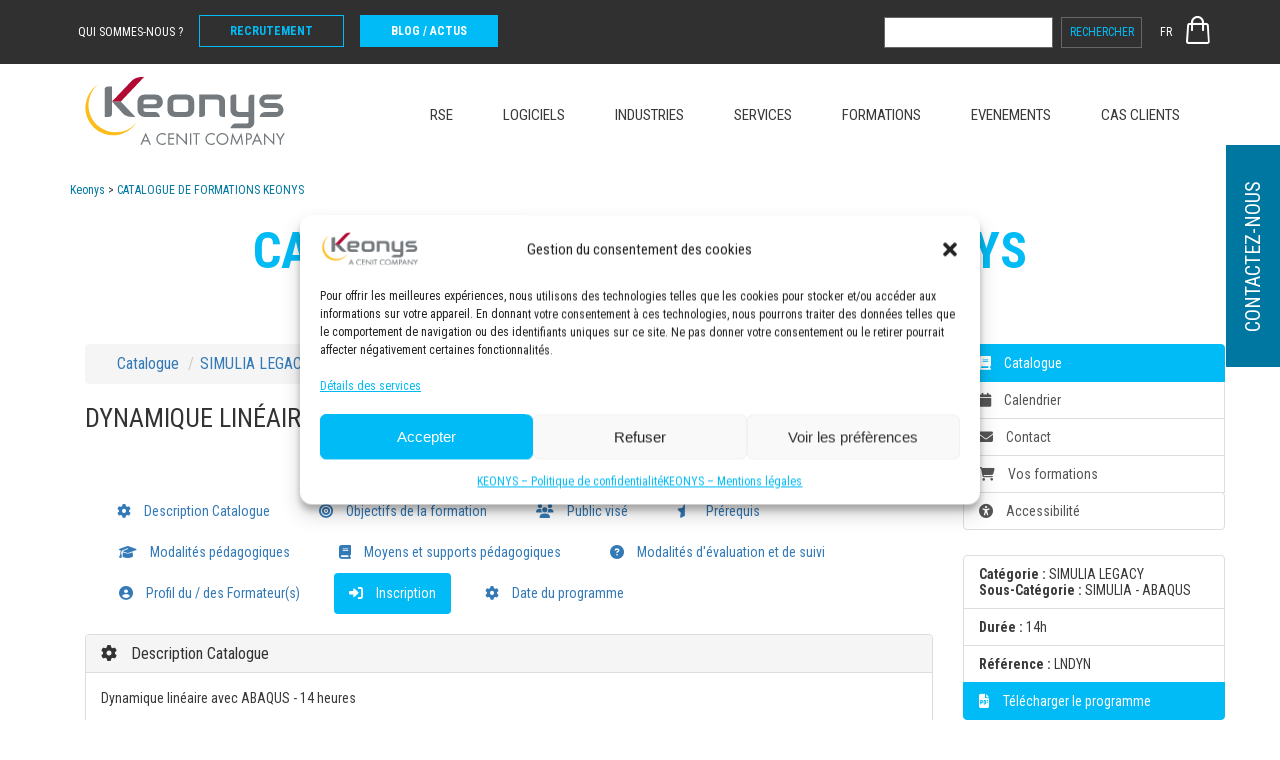

--- FILE ---
content_type: text/html; charset=UTF-8
request_url: https://www.keonys.com/catalogue-de-formations-keonys/formation/183/dynamique-lineaire-avec-abaqus/
body_size: 22632
content:
<!doctype html>

<html lang="fr-FR">

	<head>
		<meta http-equiv="content-type" content="text/html; charset=UTF-8" />
    	<meta name='viewport' content='width=device-width, initial-scale=1, maximum-scale=1, user-scalable=no' /> 

				<meta name="HandheldFriendly" content="True">
		<meta name="MobileOptimized" content="320">

				<link rel="apple-touch-icon" href="https://www.keonys.com/wp-content/themes/bones/library/images/apple-icon-touch.png">
		<link rel="icon" href="https://www.keonys.com/wp-content/themes/bones/favicon.ico">
		<meta name="msapplication-TileColor" content="#f01d4f">
		<meta name="msapplication-TileImage" content="https://www.keonys.com/wp-content/themes/bones/library/images/win8-tile-icon.png">
		<meta http-equiv="X-UA-Compatible" content="IE=11">
		<meta name="facebook-domain-verification" content="nm2qojsmnk2z5nmbkjp3gu85sh9hvv" />
		<link rel="pingback" href="https://www.keonys.com/xmlrpc.php">

				<title>KEONYS - Dynamique linéaire avec ABAQUS / Linear Dynamics with Abaqus</title>
<link rel="alternate" hreflang="fr-fr" href="https://www.keonys.com/catalogue-de-formations-keonys/" />
<link rel="alternate" hreflang="x-default" href="https://www.keonys.com/catalogue-de-formations-keonys/" />
<meta name="robots" content="index, follow, max-snippet:-1, max-image-preview:large, max-video-preview:-1">
<link rel="canonical" href="https://www.keonys.com/catalogue-de-formations-keonys/">
<meta property="og:url" content="https://www.keonys.com/catalogue-de-formations-keonys/formation/183/dynamique-lineaire-avec-abaqus/">
<meta property="og:site_name" content="Keonys">
<meta property="og:locale" content="fr_FR">
<meta property="og:type" content="article">
<meta property="og:title" content="CATALOGUE DE FORMATIONS KEONYS - Keonys">
<meta name="twitter:card" content="summary">
<meta name="twitter:site" content="@KeonysPLM">
<meta name="twitter:creator" content="@KeonysPLM">
<meta name="twitter:title" content="CATALOGUE DE FORMATIONS KEONYS - Keonys">
<link rel='dns-prefetch' href='//catalogue-keonys.dendreo.com' />
<link rel='dns-prefetch' href='//cdnjs.cloudflare.com' />
<link rel='dns-prefetch' href='//fonts.googleapis.com' />
<link rel="alternate" title="oEmbed (JSON)" type="application/json+oembed" href="https://www.keonys.com/wp-json/oembed/1.0/embed?url=https%3A%2F%2Fwww.keonys.com%2Fcatalogue-de-formations-keonys%2F" />
<link rel="alternate" title="oEmbed (XML)" type="text/xml+oembed" href="https://www.keonys.com/wp-json/oembed/1.0/embed?url=https%3A%2F%2Fwww.keonys.com%2Fcatalogue-de-formations-keonys%2F&#038;format=xml" />
<style id='wp-img-auto-sizes-contain-inline-css' type='text/css'>
img:is([sizes=auto i],[sizes^="auto," i]){contain-intrinsic-size:3000px 1500px}
/*# sourceURL=wp-img-auto-sizes-contain-inline-css */
</style>
<link rel='stylesheet' id='magnificpopup-css' href='https://www.keonys.com/wp-content/plugins/magnificpopup/css/magnific-popup.css?ver=69MJJs4' type='text/css' media='all' />
<link rel='stylesheet' id='dendreo_css_1-css' href='//cdnjs.cloudflare.com/ajax/libs/font-awesome/6.2.1/css/all.min.css?ver=69MJJs4' type='text/css' media='all' />
<link rel='stylesheet' id='dendreo_css_2-css' href='//catalogue-keonys.dendreo.com/css/build/reset_catalogue.min.css?v=b2b156555234a39f4305a963f6564483&#038;ver=69MJJs4' type='text/css' media='all' />
<link rel='stylesheet' id='dendreo_css_3-css' href='//catalogue-keonys.dendreo.com/css/bootstrap3-with-datepicker3.min.css?v=b2b156555234a39f4305a963f6564483&#038;ver=69MJJs4' type='text/css' media='all' />
<link rel='stylesheet' id='dendreo_css_4-css' href='//catalogue-keonys.dendreo.com/css/build/catalogue_public.min.css?v=b2b156555234a39f4305a963f6564483&#038;ver=69MJJs4' type='text/css' media='all' />
<link rel='stylesheet' id='dendreo_css_5-css' href='//catalogue-keonys.dendreo.com/css/select2_4_0_13.min.css?v=b2b156555234a39f4305a963f6564483&#038;ver=69MJJs4' type='text/css' media='all' />
<link rel='stylesheet' id='wp-block-library-css' href='https://www.keonys.com/wp-includes/css/dist/block-library/style.min.css?ver=69MJJs4' type='text/css' media='all' />
<style id='global-styles-inline-css' type='text/css'>
:root{--wp--preset--aspect-ratio--square: 1;--wp--preset--aspect-ratio--4-3: 4/3;--wp--preset--aspect-ratio--3-4: 3/4;--wp--preset--aspect-ratio--3-2: 3/2;--wp--preset--aspect-ratio--2-3: 2/3;--wp--preset--aspect-ratio--16-9: 16/9;--wp--preset--aspect-ratio--9-16: 9/16;--wp--preset--color--black: #000000;--wp--preset--color--cyan-bluish-gray: #abb8c3;--wp--preset--color--white: #ffffff;--wp--preset--color--pale-pink: #f78da7;--wp--preset--color--vivid-red: #cf2e2e;--wp--preset--color--luminous-vivid-orange: #ff6900;--wp--preset--color--luminous-vivid-amber: #fcb900;--wp--preset--color--light-green-cyan: #7bdcb5;--wp--preset--color--vivid-green-cyan: #00d084;--wp--preset--color--pale-cyan-blue: #8ed1fc;--wp--preset--color--vivid-cyan-blue: #0693e3;--wp--preset--color--vivid-purple: #9b51e0;--wp--preset--gradient--vivid-cyan-blue-to-vivid-purple: linear-gradient(135deg,rgb(6,147,227) 0%,rgb(155,81,224) 100%);--wp--preset--gradient--light-green-cyan-to-vivid-green-cyan: linear-gradient(135deg,rgb(122,220,180) 0%,rgb(0,208,130) 100%);--wp--preset--gradient--luminous-vivid-amber-to-luminous-vivid-orange: linear-gradient(135deg,rgb(252,185,0) 0%,rgb(255,105,0) 100%);--wp--preset--gradient--luminous-vivid-orange-to-vivid-red: linear-gradient(135deg,rgb(255,105,0) 0%,rgb(207,46,46) 100%);--wp--preset--gradient--very-light-gray-to-cyan-bluish-gray: linear-gradient(135deg,rgb(238,238,238) 0%,rgb(169,184,195) 100%);--wp--preset--gradient--cool-to-warm-spectrum: linear-gradient(135deg,rgb(74,234,220) 0%,rgb(151,120,209) 20%,rgb(207,42,186) 40%,rgb(238,44,130) 60%,rgb(251,105,98) 80%,rgb(254,248,76) 100%);--wp--preset--gradient--blush-light-purple: linear-gradient(135deg,rgb(255,206,236) 0%,rgb(152,150,240) 100%);--wp--preset--gradient--blush-bordeaux: linear-gradient(135deg,rgb(254,205,165) 0%,rgb(254,45,45) 50%,rgb(107,0,62) 100%);--wp--preset--gradient--luminous-dusk: linear-gradient(135deg,rgb(255,203,112) 0%,rgb(199,81,192) 50%,rgb(65,88,208) 100%);--wp--preset--gradient--pale-ocean: linear-gradient(135deg,rgb(255,245,203) 0%,rgb(182,227,212) 50%,rgb(51,167,181) 100%);--wp--preset--gradient--electric-grass: linear-gradient(135deg,rgb(202,248,128) 0%,rgb(113,206,126) 100%);--wp--preset--gradient--midnight: linear-gradient(135deg,rgb(2,3,129) 0%,rgb(40,116,252) 100%);--wp--preset--font-size--small: 13px;--wp--preset--font-size--medium: 20px;--wp--preset--font-size--large: 36px;--wp--preset--font-size--x-large: 42px;--wp--preset--spacing--20: 0.44rem;--wp--preset--spacing--30: 0.67rem;--wp--preset--spacing--40: 1rem;--wp--preset--spacing--50: 1.5rem;--wp--preset--spacing--60: 2.25rem;--wp--preset--spacing--70: 3.38rem;--wp--preset--spacing--80: 5.06rem;--wp--preset--shadow--natural: 6px 6px 9px rgba(0, 0, 0, 0.2);--wp--preset--shadow--deep: 12px 12px 50px rgba(0, 0, 0, 0.4);--wp--preset--shadow--sharp: 6px 6px 0px rgba(0, 0, 0, 0.2);--wp--preset--shadow--outlined: 6px 6px 0px -3px rgb(255, 255, 255), 6px 6px rgb(0, 0, 0);--wp--preset--shadow--crisp: 6px 6px 0px rgb(0, 0, 0);}:where(.is-layout-flex){gap: 0.5em;}:where(.is-layout-grid){gap: 0.5em;}body .is-layout-flex{display: flex;}.is-layout-flex{flex-wrap: wrap;align-items: center;}.is-layout-flex > :is(*, div){margin: 0;}body .is-layout-grid{display: grid;}.is-layout-grid > :is(*, div){margin: 0;}:where(.wp-block-columns.is-layout-flex){gap: 2em;}:where(.wp-block-columns.is-layout-grid){gap: 2em;}:where(.wp-block-post-template.is-layout-flex){gap: 1.25em;}:where(.wp-block-post-template.is-layout-grid){gap: 1.25em;}.has-black-color{color: var(--wp--preset--color--black) !important;}.has-cyan-bluish-gray-color{color: var(--wp--preset--color--cyan-bluish-gray) !important;}.has-white-color{color: var(--wp--preset--color--white) !important;}.has-pale-pink-color{color: var(--wp--preset--color--pale-pink) !important;}.has-vivid-red-color{color: var(--wp--preset--color--vivid-red) !important;}.has-luminous-vivid-orange-color{color: var(--wp--preset--color--luminous-vivid-orange) !important;}.has-luminous-vivid-amber-color{color: var(--wp--preset--color--luminous-vivid-amber) !important;}.has-light-green-cyan-color{color: var(--wp--preset--color--light-green-cyan) !important;}.has-vivid-green-cyan-color{color: var(--wp--preset--color--vivid-green-cyan) !important;}.has-pale-cyan-blue-color{color: var(--wp--preset--color--pale-cyan-blue) !important;}.has-vivid-cyan-blue-color{color: var(--wp--preset--color--vivid-cyan-blue) !important;}.has-vivid-purple-color{color: var(--wp--preset--color--vivid-purple) !important;}.has-black-background-color{background-color: var(--wp--preset--color--black) !important;}.has-cyan-bluish-gray-background-color{background-color: var(--wp--preset--color--cyan-bluish-gray) !important;}.has-white-background-color{background-color: var(--wp--preset--color--white) !important;}.has-pale-pink-background-color{background-color: var(--wp--preset--color--pale-pink) !important;}.has-vivid-red-background-color{background-color: var(--wp--preset--color--vivid-red) !important;}.has-luminous-vivid-orange-background-color{background-color: var(--wp--preset--color--luminous-vivid-orange) !important;}.has-luminous-vivid-amber-background-color{background-color: var(--wp--preset--color--luminous-vivid-amber) !important;}.has-light-green-cyan-background-color{background-color: var(--wp--preset--color--light-green-cyan) !important;}.has-vivid-green-cyan-background-color{background-color: var(--wp--preset--color--vivid-green-cyan) !important;}.has-pale-cyan-blue-background-color{background-color: var(--wp--preset--color--pale-cyan-blue) !important;}.has-vivid-cyan-blue-background-color{background-color: var(--wp--preset--color--vivid-cyan-blue) !important;}.has-vivid-purple-background-color{background-color: var(--wp--preset--color--vivid-purple) !important;}.has-black-border-color{border-color: var(--wp--preset--color--black) !important;}.has-cyan-bluish-gray-border-color{border-color: var(--wp--preset--color--cyan-bluish-gray) !important;}.has-white-border-color{border-color: var(--wp--preset--color--white) !important;}.has-pale-pink-border-color{border-color: var(--wp--preset--color--pale-pink) !important;}.has-vivid-red-border-color{border-color: var(--wp--preset--color--vivid-red) !important;}.has-luminous-vivid-orange-border-color{border-color: var(--wp--preset--color--luminous-vivid-orange) !important;}.has-luminous-vivid-amber-border-color{border-color: var(--wp--preset--color--luminous-vivid-amber) !important;}.has-light-green-cyan-border-color{border-color: var(--wp--preset--color--light-green-cyan) !important;}.has-vivid-green-cyan-border-color{border-color: var(--wp--preset--color--vivid-green-cyan) !important;}.has-pale-cyan-blue-border-color{border-color: var(--wp--preset--color--pale-cyan-blue) !important;}.has-vivid-cyan-blue-border-color{border-color: var(--wp--preset--color--vivid-cyan-blue) !important;}.has-vivid-purple-border-color{border-color: var(--wp--preset--color--vivid-purple) !important;}.has-vivid-cyan-blue-to-vivid-purple-gradient-background{background: var(--wp--preset--gradient--vivid-cyan-blue-to-vivid-purple) !important;}.has-light-green-cyan-to-vivid-green-cyan-gradient-background{background: var(--wp--preset--gradient--light-green-cyan-to-vivid-green-cyan) !important;}.has-luminous-vivid-amber-to-luminous-vivid-orange-gradient-background{background: var(--wp--preset--gradient--luminous-vivid-amber-to-luminous-vivid-orange) !important;}.has-luminous-vivid-orange-to-vivid-red-gradient-background{background: var(--wp--preset--gradient--luminous-vivid-orange-to-vivid-red) !important;}.has-very-light-gray-to-cyan-bluish-gray-gradient-background{background: var(--wp--preset--gradient--very-light-gray-to-cyan-bluish-gray) !important;}.has-cool-to-warm-spectrum-gradient-background{background: var(--wp--preset--gradient--cool-to-warm-spectrum) !important;}.has-blush-light-purple-gradient-background{background: var(--wp--preset--gradient--blush-light-purple) !important;}.has-blush-bordeaux-gradient-background{background: var(--wp--preset--gradient--blush-bordeaux) !important;}.has-luminous-dusk-gradient-background{background: var(--wp--preset--gradient--luminous-dusk) !important;}.has-pale-ocean-gradient-background{background: var(--wp--preset--gradient--pale-ocean) !important;}.has-electric-grass-gradient-background{background: var(--wp--preset--gradient--electric-grass) !important;}.has-midnight-gradient-background{background: var(--wp--preset--gradient--midnight) !important;}.has-small-font-size{font-size: var(--wp--preset--font-size--small) !important;}.has-medium-font-size{font-size: var(--wp--preset--font-size--medium) !important;}.has-large-font-size{font-size: var(--wp--preset--font-size--large) !important;}.has-x-large-font-size{font-size: var(--wp--preset--font-size--x-large) !important;}
/*# sourceURL=global-styles-inline-css */
</style>

<style id='classic-theme-styles-inline-css' type='text/css'>
/*! This file is auto-generated */
.wp-block-button__link{color:#fff;background-color:#32373c;border-radius:9999px;box-shadow:none;text-decoration:none;padding:calc(.667em + 2px) calc(1.333em + 2px);font-size:1.125em}.wp-block-file__button{background:#32373c;color:#fff;text-decoration:none}
/*# sourceURL=/wp-includes/css/classic-themes.min.css */
</style>
<link rel='stylesheet' id='wp-components-css' href='https://www.keonys.com/wp-includes/css/dist/components/style.min.css?ver=69MJJs4' type='text/css' media='all' />
<link rel='stylesheet' id='wp-preferences-css' href='https://www.keonys.com/wp-includes/css/dist/preferences/style.min.css?ver=69MJJs4' type='text/css' media='all' />
<link rel='stylesheet' id='wp-block-editor-css' href='https://www.keonys.com/wp-includes/css/dist/block-editor/style.min.css?ver=69MJJs4' type='text/css' media='all' />
<link rel='stylesheet' id='popup-maker-block-library-style-css' href='https://www.keonys.com/wp-content/plugins/popup-maker/dist/packages/block-library-style.css?ver=69EKIAs' type='text/css' media='all' />
<link rel='stylesheet' id='wpml-legacy-horizontal-list-0-css' href='https://www.keonys.com/wp-content/plugins/sitepress-multilingual-cms/templates/language-switchers/legacy-list-horizontal/style.min.css?ver=69jVxfk' type='text/css' media='all' />
<style id='wpml-legacy-horizontal-list-0-inline-css' type='text/css'>
.wpml-ls-statics-shortcode_actions, .wpml-ls-statics-shortcode_actions .wpml-ls-sub-menu, .wpml-ls-statics-shortcode_actions a {border-color:#cdcdcd;}.wpml-ls-statics-shortcode_actions a, .wpml-ls-statics-shortcode_actions .wpml-ls-sub-menu a, .wpml-ls-statics-shortcode_actions .wpml-ls-sub-menu a:link, .wpml-ls-statics-shortcode_actions li:not(.wpml-ls-current-language) .wpml-ls-link, .wpml-ls-statics-shortcode_actions li:not(.wpml-ls-current-language) .wpml-ls-link:link {color:#444444;background-color:#ffffff;}.wpml-ls-statics-shortcode_actions .wpml-ls-sub-menu a:hover,.wpml-ls-statics-shortcode_actions .wpml-ls-sub-menu a:focus, .wpml-ls-statics-shortcode_actions .wpml-ls-sub-menu a:link:hover, .wpml-ls-statics-shortcode_actions .wpml-ls-sub-menu a:link:focus {color:#000000;background-color:#eeeeee;}.wpml-ls-statics-shortcode_actions .wpml-ls-current-language > a {color:#444444;background-color:#ffffff;}.wpml-ls-statics-shortcode_actions .wpml-ls-current-language:hover>a, .wpml-ls-statics-shortcode_actions .wpml-ls-current-language>a:focus {color:#000000;background-color:#eeeeee;}
#lang_sel_list ul a, #lang_sel_list_list ul a:visited{ background:none; } #lang_sel_list img.iclflag{ width:37px; height:24px; } #lang_sel_list .lang_sel_sel{display:none}
/*# sourceURL=wpml-legacy-horizontal-list-0-inline-css */
</style>
<link rel='stylesheet' id='cmplz-general-css' href='https://www.keonys.com/wp-content/plugins/complianz-gdpr/assets/css/cookieblocker.min.css?ver=69Y5nS' type='text/css' media='all' />
<link rel='stylesheet' id='search-filter-plugin-styles-css' href='https://www.keonys.com/wp-content/plugins/search-filter-pro/public/assets/css/search-filter.min.css?ver=69gCaLr' type='text/css' media='all' />
<link rel='stylesheet' id='bones_style_base-css' href='https://www.keonys.com/wp-content/themes/bones/style.css?ver=69HHyZK' type='text/css' media='all' />
<link rel='stylesheet' id='bones_style_custom-css' href='https://www.keonys.com/wp-content/themes/bones/library/css/main.min.css?ver=69HHyZK' type='text/css' media='all' />
<link rel='stylesheet' id='googleFonts-css' href='https://fonts.googleapis.com/css?family=Lato%3A400%2C700%2C400italic%2C700italic&#038;ver=69HHyZK' type='text/css' media='all' />
<script type="text/javascript" src="//catalogue-keonys.dendreo.com/js/jquery/jquery-3.6.0.min.js?v=b2b156555234a39f4305a963f6564483&amp;ver=69MJJs4" id="dendreo_css_1-js"></script>
<script type="text/javascript" src="//catalogue-keonys.dendreo.com/js/select2_4_0_13.min.js?v=b2b156555234a39f4305a963f6564483&amp;ver=69MJJs4" id="dendreo_css_2-js"></script>
<script type="text/javascript" src="//catalogue-keonys.dendreo.com/js/catalogue/translations_fr.js?v=b2b156555234a39f4305a963f6564483&amp;ver=69MJJs4" id="dendreo_css_3-js"></script>
<script type="text/javascript" src="//catalogue-keonys.dendreo.com/js/translations.js?v=b2b156555234a39f4305a963f6564483&amp;ver=69MJJs4" id="dendreo_css_4-js"></script>
<script type="text/javascript" src="//catalogue-keonys.dendreo.com/dist/js/catalogue_public.min.js?v=b2b156555234a39f4305a963f6564483&amp;ver=69MJJs4" id="dendreo_css_5-js"></script>
<script type="text/javascript" src="//catalogue-keonys.dendreo.com/js/helpers_common.js?v=b2b156555234a39f4305a963f6564483&amp;ver=69MJJs4" id="dendreo_css_6-js"></script>
<script type="text/javascript" src="https://www.keonys.com/wp-includes/js/jquery/jquery.min.js?ver=69rfNn" id="jquery-core-js"></script>
<script type="text/javascript" src="https://www.keonys.com/wp-includes/js/jquery/jquery-migrate.min.js?ver=6989b2K" id="jquery-migrate-js"></script>
<script type="text/javascript" id="search-filter-plugin-build-js-extra">
/* <![CDATA[ */
var SF_LDATA = {"ajax_url":"https://www.keonys.com/wp-admin/admin-ajax.php","home_url":"https://www.keonys.com/","extensions":[]};
//# sourceURL=search-filter-plugin-build-js-extra
/* ]]> */
</script>
<script type="text/javascript" src="https://www.keonys.com/wp-content/plugins/search-filter-pro/public/assets/js/search-filter-build.min.js?ver=69gCaLr" id="search-filter-plugin-build-js"></script>
<script type="text/javascript" src="https://www.keonys.com/wp-content/plugins/search-filter-pro/public/assets/js/chosen.jquery.min.js?ver=69gCaLr" id="search-filter-plugin-chosen-js"></script>
<link rel="https://api.w.org/" href="https://www.keonys.com/wp-json/" /><link rel="alternate" title="JSON" type="application/json" href="https://www.keonys.com/wp-json/wp/v2/pages/21224" /><link rel='shortlink' href='https://www.keonys.com/?p=21224' />
<meta name="generator" content="WPML ver:4.8.6 stt:1,4;" />
<!-- Stream WordPress user activity plugin v4.1.1 -->
			<style>.cmplz-hidden {
					display: none !important;
				}</style>
<meta name="description" content="Découvrez notre formation Dynamique linéaire avec ABAQUS / Linear Dynamics with Abaqus et inscrivez-vous en ligne ! Explorez aussi nos autres formations SIMULIA - ABAQUS"/>
<meta property="og:description" content="Découvrez notre formation Dynamique linéaire avec ABAQUS / Linear Dynamics with Abaqus et inscrivez-vous en ligne ! Explorez aussi nos autres formations SIMULIA - ABAQUS"/>
<meta name="twitter:description" content="Découvrez notre formation Dynamique linéaire avec ABAQUS / Linear Dynamics with Abaqus et inscrivez-vous en ligne ! Explorez aussi nos autres formations SIMULIA - ABAQUS"/>
<meta property="og:title" content="KEONYS - Dynamique linéaire avec ABAQUS / Linear Dynamics with Abaqus"/>
<meta name="twitter:title" content="KEONYS - Dynamique linéaire avec ABAQUS / Linear Dynamics with Abaqus"/>
<meta property="og:url" content="https://www.keonys.com/catalogue-de-formations-keonys/formation/183/dynamique-lineaire-avec-abaqus/">
<meta property="og:image" content="https://s3.eu-west-3.amazonaws.com/media.dendreo.com/keonys/media/338/QerwdLV2PCHcMA02VraBBRkGg3uCEWiePjWemTx9.png">
<style></style>		<script type="application/ld+json">
		[
		{
		"@context": "http://schema.org",
		"@type": "Organization",
		"url": "http://www.keonys.com",
		"logo": "http://www.keonys.com/wp-content/uploads/2015/07/logo_fr.png",
		"legalName": "Keonys",
		"sameAs":
			[
			"https://fr.linkedin.com/company/keonys",
			"https://plus.google.com/u/0/118028091999494591619",
			"https://www.youtube.com/user/KeonysPLM/feed"
			],
		"contactPoint":
			[
				{
				"@type": "ContactPoint",
				"telephone": "+33 (0)1 81 93 81 93",
				"contactType": "customer service",
				"contactOption": "TollFree",
				"areaServed": "FR"
				}
			]
		}
		]
		</script>
			
		<!-- script cookies tarte au citron -->
			

		<script type="text/plain" data-category="statistics">
  (function(w,d,s,l,i){w[l]=w[l]||[];w[l].push({'gtm.start':
new Date().getTime(),event:'gtm.js'});var f=d.getElementsByTagName(s)[0],
j=d.createElement(s),dl=l!='dataLayer'?'&l='+l:'';j.async=true;j.src=
'https://www.googletagmanager.com/gtm.js?id='+i+dl;f.parentNode.insertBefore(j,f);
})(window,document,'script','dataLayer','GTM-5PMBQ3J');
</script>

<script type="text/plain" data-category="marketing">
_linkedin_data_partner_id = "213474";
		</script>
		<script data-service="linkedin" type="text/plain" data-category="marketing">
		(function(){var s = document.getElementsByTagName("script")[0];
		var b = document.createElement("script");
		b.type = "text/javascript";b.async = true;
		b.src = "https://snap.licdn.com/li.lms-analytics/insight.min.js";
		s.parentNode.insertBefore(b, s);})();
</script>

		<!-- Start of HubSpot Embed Code -->
		<!-- <script type="text/javascript" id="hs-script-loader" async defer src="//js.hs-scripts.com/4457918.js"></script> -->
		<!-- End of HubSpot Embed Code -->

	</head>

	<body data-cmplz=2 class="wp-singular page-template-default page page-id-21224 wp-theme-bones" itemscope itemtype="http://schema.org/WebPage">

		
		<div id="container">
			<header class="header" role="banner" itemscope itemtype="http://schema.org/WPHeader">
				<div id="top_menu">
					<div class="wrap flex">
						<div class="hide-mob">	
							<div class="menu-menu-topbar-container"><ul id="menu-menu-topbar" class="menu"><li id="menu-item-24998" class="menu-item menu-item-type-post_type menu-item-object-page menu-item-24998"><a href="https://www.keonys.com/notre-societe/">Qui sommes-nous ?</a></li>
<li id="menu-item-6503" class="link-one menu-item menu-item-type-custom menu-item-object-custom menu-item-6503"><a target="_blank" href="https://www.keonys.com/recrutement">Recrutement</a></li>
<li id="menu-item-6504" class="link-one alt menu-item menu-item-type-custom menu-item-object-custom menu-item-6504"><a target="_blank" href="https://www.keonys.com/actualites/">BLOG / ACTUS</a></li>
</div>	
						</div>

						<div id="top-info" class="flex">
							<div class="s-container"><input type="checkbox" checked="checked" id="toggle_search">
<label for="toggle_search" onclick="document.body.classList.toggle('no-overflow')">Click me</label><div class="content"><div class="inner"><form role="search" method="get" id="searchform" class="searchform" action="https://www.keonys.com/">
				<div>
					<label class="screen-reader-text" for="s">Rechercher :</label>
					<input type="text" value="" name="s" id="s" />
					<input type="submit" id="searchsubmit" value="Rechercher" />
				</div>
			</form></div></div></div>														
<div class="lang_sel_list_horizontal wpml-ls-statics-shortcode_actions wpml-ls wpml-ls-legacy-list-horizontal" id="lang_sel_list">
	<ul role="menu"><li class="icl-fr wpml-ls-slot-shortcode_actions wpml-ls-item wpml-ls-item-fr wpml-ls-current-language wpml-ls-first-item wpml-ls-last-item wpml-ls-item-legacy-list-horizontal" role="none">
				<a href="https://www.keonys.com/catalogue-de-formations-keonys/" class="wpml-ls-link" role="menuitem" >
                    <span class="wpml-ls-native icl_lang_sel_native" role="menuitem">FR</span></a>
			</li></ul>
</div>
							<div class="keonys-eshop-link"><ul class="menu eshop"><li class="icon icon-eshop"><a href="/e-shop/">E-SHOP</a><li></ul></div>						</div>
					</div>
				</div>

				<div id="inner-header" class="flex wrap">
					
					<div id="logo">
						<a href="https://www.keonys.com/">
							<img src="https://www.keonys.com/wp-content/themes/bones/library/images/keonys.svg" alt="Keonys" class="img_respon" />
						</a>
					</div>

					<nav role="navigation" itemscope itemtype="http://schema.org/SiteNavigationElement" class="fr" id="nav-main-menu">
						<div class="menu-menu-principal-container"><ul id="menu-menu-principal" class="menu"><li id="menu-item-33817" class="menu-item menu-item-type-custom menu-item-object-custom menu-item-has-children menu-item-33817"><a href="https://www.keonys.com/developpement-durable/">RSE</a>
<ul class="sub-menu">
	<li id="menu-item-33837" class="menu-item menu-item-type-custom menu-item-object-custom menu-item-33837"><a href="https://www.keonys.com/developpement-durable/">DIGITALISATION ET DÉVELOPPEMENT DURABLE</a></li>
	<li id="menu-item-33818" class="menu-item menu-item-type-custom menu-item-object-custom menu-item-33818"><a href="https://www.keonys.com/environnement">ENVIRONNEMENT</a></li>
	<li id="menu-item-33819" class="menu-item menu-item-type-custom menu-item-object-custom menu-item-33819"><a href="https://www.keonys.com/responsabilite-societale/">SOCIAL</a></li>
	<li id="menu-item-35623" class="menu-item menu-item-type-post_type menu-item-object-page menu-item-35623"><a href="https://www.keonys.com/ethique-reglementation">ÉTHIQUE ET RÉGLEMENTATION</a></li>
	<li id="menu-item-37358" class="menu-item menu-item-type-custom menu-item-object-custom menu-item-37358"><a href="https://www.keonys.com/livre-blanc-numerique-developpement-durable">LIVRE BLANC INNOVATION DURABLE</a></li>
	<li id="menu-item-40274" class="menu-item menu-item-type-post_type menu-item-object-page menu-item-40274"><a href="https://www.keonys.com/articles-blog-les-technologies-numeriques-au-service-d-une-industrie-durable">ARTICLES BLOG</a></li>
</ul>
</li>
<li id="menu-item-6877" class="menu-item menu-item-type-post_type menu-item-object-page menu-item-has-children menu-item-6877"><a href="https://www.keonys.com/nos-logiciels-v0"><strong>LOGICIELS </strong></a>
<ul class="sub-menu">
	<li id="menu-item-8998" class="menu-item menu-item-type-post_type menu-item-object-page menu-item-8998"><a href="https://www.keonys.com/deploiement-3dexperience-onpremise-cloud-dassault-systemes/">3DEXPERIENCE</a></li>
	<li id="menu-item-26860" class="menu-item menu-item-type-post_type menu-item-object-page menu-item-has-children menu-item-26860"><a href="https://www.keonys.com/solidworks">SOLIDWORKS</a>
	<ul class="sub-menu">
		<li id="menu-item-26861" class="menu-item menu-item-type-post_type menu-item-object-page menu-item-has-children menu-item-26861"><a href="https://www.keonys.com/solidworks">SOLIDWORKS</a>
		<ul class="sub-menu">
			<li id="menu-item-39706" class="menu-item menu-item-type-post_type menu-item-object-page menu-item-39706"><a href="https://www.keonys.com/solidworks-ultimate/">SOLIDWORKS Ultimate</a></li>
		</ul>
</li>
		<li id="menu-item-31546" class="menu-item menu-item-type-post_type menu-item-object-page menu-item-31546"><a href="https://www.keonys.com/3dexperience-solidworks/">3DEXPERIENCE® SOLIDWORKS</a></li>
		<li id="menu-item-37333" class="menu-item menu-item-type-custom menu-item-object-custom menu-item-37333"><a href="https://www.keonys.com/3dexperience-works">3DEXPERIENCE WORKS</a></li>
		<li id="menu-item-37360" class="menu-item menu-item-type-custom menu-item-object-custom menu-item-37360"><a href="https://www.keonys.com/solidworks-simulation">SOLIDWORKS SIMULATION</a></li>
	</ul>
</li>
	<li id="menu-item-8818" class="menu-item menu-item-type-post_type menu-item-object-page menu-item-has-children menu-item-8818"><a href="https://www.keonys.com/logiciel-catia-dassault-systemes/">CATIA</a>
	<ul class="sub-menu">
		<li id="menu-item-24835" class="menu-item menu-item-type-post_type menu-item-object-page menu-item-24835"><a href="https://www.keonys.com/catia-magic">CATIA Magic</a></li>
		<li id="menu-item-25394" class="menu-item menu-item-type-post_type menu-item-object-page menu-item-25394"><a href="https://www.keonys.com/catia-3dexperience">CATIA 3DEXPERIENCE</a></li>
	</ul>
</li>
	<li id="menu-item-28395" class="menu-item menu-item-type-post_type menu-item-object-page menu-item-has-children menu-item-28395"><a href="https://www.keonys.com/manufacturing/delmia-ortems-apriso/">DELMIA</a>
	<ul class="sub-menu">
		<li id="menu-item-36257" class="menu-item menu-item-type-custom menu-item-object-custom menu-item-36257"><a href="https://www.keonys.com/logiciels/delmia-ortems/">DELMIA ORTEMS</a></li>
		<li id="menu-item-35813" class="menu-item menu-item-type-custom menu-item-object-custom menu-item-35813"><a href="https://www.keonys.com/logiciels/delmia-apriso/">DELMIA APRISO</a></li>
		<li id="menu-item-35814" class="menu-item menu-item-type-custom menu-item-object-custom menu-item-35814"><a href="https://www.keonys.com/logiciels/delmia-digital-manufacturing/">DELMIA DIGITAL MANUFACTURING</a></li>
		<li id="menu-item-37345" class="menu-item menu-item-type-custom menu-item-object-custom menu-item-37345"><a href="https://www.keonys.com/manufacturing/base-de-connaissances">BASE DE CONNAISSANCES</a></li>
	</ul>
</li>
	<li id="menu-item-37346" class="menu-item menu-item-type-custom menu-item-object-custom menu-item-has-children menu-item-37346"><a href="https://www.keonys.com/simulation/abaqus-tosca-isight-multimech-simpack-3dexperience/">SIMULIA</a>
	<ul class="sub-menu">
		<li id="menu-item-37347" class="menu-item menu-item-type-custom menu-item-object-custom menu-item-37347"><a href="https://www.keonys.com/simulia/">SIMULIA</a></li>
		<li id="menu-item-37026" class="menu-item menu-item-type-custom menu-item-object-custom menu-item-37026"><a href="https://www.keonys.com/logiciels-simulations/abaqus-solution-simulation-dassault-systemes/">ABAQUS</a></li>
		<li id="menu-item-37027" class="menu-item menu-item-type-custom menu-item-object-custom menu-item-37027"><a href="https://www.keonys.com/logiciels-simulations/catia-analysis-simulation-concepteurs-solution-simulation-dassault-systemes/">CATIA ANALYSIS</a></li>
		<li id="menu-item-37028" class="menu-item menu-item-type-custom menu-item-object-custom menu-item-37028"><a href="https://www.keonys.com/logiciels-simulations/cst-studio-suite/">CST STUDIO SUITE</a></li>
		<li id="menu-item-37029" class="menu-item menu-item-type-custom menu-item-object-custom menu-item-37029"><a href="https://www.keonys.com/logiciels-simulations/fe-safe-estimer-les-durees-de-vie-des-structures-solution-simulation-dassault-systemes/">FE-SAFE</a></li>
		<li id="menu-item-37030" class="menu-item menu-item-type-custom menu-item-object-custom menu-item-37030"><a href="https://www.keonys.com/logiciels-simulations/isight-automatisation-processus-exploration-conception-solution-simulation-dassault-systemes/">ISIGHT</a></li>
		<li id="menu-item-37031" class="menu-item menu-item-type-custom menu-item-object-custom menu-item-37031"><a href="https://www.keonys.com/logiciels-simulations/simpack-analyse-multi-corps-solution-simulation-dassault-systemes/">SIMPACK</a></li>
		<li id="menu-item-37032" class="menu-item menu-item-type-custom menu-item-object-custom menu-item-37032"><a href="https://www.keonys.com/logiciels-simulations/toca-optimisation-fea-cfd-solution-simulation-dassault-systemes/">TOSCA</a></li>
		<li id="menu-item-37033" class="menu-item menu-item-type-custom menu-item-object-custom menu-item-37033"><a href="https://www.keonys.com/logiciels-simulations/true-load-connaitre-chargements-structure-solution-simulation-dassault-systemes/">TRUE-LOAD</a></li>
		<li id="menu-item-37034" class="menu-item menu-item-type-custom menu-item-object-custom menu-item-37034"><a href="https://www.keonys.com/logiciels-simulations/xflow/">XFLOW</a></li>
		<li id="menu-item-37338" class="menu-item menu-item-type-custom menu-item-object-custom menu-item-37338"><a href="https://www.keonys.com/simulation/simulation-knowledge-center/">BASE DE CONNAISSANCES</a></li>
	</ul>
</li>
	<li id="menu-item-8820" class="menu-item menu-item-type-post_type menu-item-object-page menu-item-8820"><a href="https://www.keonys.com/logiciel-enovia-dassault-systemes/">ENOVIA</a></li>
	<li id="menu-item-35668" class="menu-item menu-item-type-post_type menu-item-object-page menu-item-35668"><a href="https://www.keonys.com/draftsight">DRAFTSIGHT</a></li>
	<li id="menu-item-15788" class="menu-item menu-item-type-custom menu-item-object-custom menu-item-15788"><a href="https://www.keonys.com/logiciels-complementaires/">LOGICIELS COMPLEMENTAIRES</a></li>
</ul>
</li>
<li id="menu-item-13795" class="menu-item menu-item-type-custom menu-item-object-custom menu-item-has-children menu-item-13795"><a href="#"><strong> INDUSTRIES</strong></a>
<ul class="sub-menu">
	<li id="menu-item-13796" class="menu-item menu-item-type-post_type menu-item-object-page menu-item-has-children menu-item-13796"><a href="https://www.keonys.com/aeronautique-et-defense/">AERONAUTIQUE ET DEFENSE</a>
	<ul class="sub-menu">
		<li id="menu-item-28396" class="menu-item menu-item-type-post_type menu-item-object-page menu-item-28396"><a href="https://www.keonys.com/new-space/">L’industrie du New Space</a></li>
	</ul>
</li>
	<li id="menu-item-13797" class="menu-item menu-item-type-post_type menu-item-object-page menu-item-has-children menu-item-13797"><a href="https://www.keonys.com/transport-et-mobilite/">TRANSPORT ET MOBILITE</a>
	<ul class="sub-menu">
		<li id="menu-item-21643" class="menu-item menu-item-type-custom menu-item-object-custom menu-item-21643"><a href="https://www.keonys.com/optimisez-les-performances-de-votre-chaine-de-production/">Sous-traitance automobile</a></li>
	</ul>
</li>
	<li id="menu-item-13798" class="menu-item menu-item-type-post_type menu-item-object-page menu-item-13798"><a href="https://www.keonys.com/dispositifs-medicaux/">SANTÉ</a></li>
	<li id="menu-item-14769" class="menu-item menu-item-type-custom menu-item-object-custom menu-item-14769"><a href="https://www.keonys.com/equipements-industriels/">EQUIPEMENTS INDUSTRIELS</a></li>
	<li id="menu-item-15168" class="menu-item menu-item-type-custom menu-item-object-custom menu-item-15168"><a href="https://www.keonys.com/hautes-technologies/">HAUTES-TECHNOLOGIES</a></li>
	<li id="menu-item-39863" class="menu-item menu-item-type-post_type menu-item-object-page menu-item-39863"><a href="https://www.keonys.com/education/">SECTEUR ACADEMIQUE</a></li>
</ul>
</li>
<li id="menu-item-8093" class="menu-item menu-item-type-custom menu-item-object-custom menu-item-has-children menu-item-8093"><a href="https://www.keonys.com/services/"><strong>Services</strong></a>
<ul class="sub-menu">
	<li id="menu-item-39883" class="menu-item menu-item-type-custom menu-item-object-custom menu-item-39883"><a href="https://www.keonys.com/expertise">EXPERTISE</a></li>
	<li id="menu-item-39921" class="menu-item menu-item-type-custom menu-item-object-custom menu-item-39921"><a href="https://www.keonys.com/accompagnement-conseil">ACCOMPAGNEMENT &#038; CONSEIL</a></li>
	<li id="menu-item-39933" class="menu-item menu-item-type-custom menu-item-object-custom menu-item-39933"><a href="https://www.keonys.com/support-keonys">SUPPORT</a></li>
</ul>
</li>
<li id="menu-item-39781" class="menu-item menu-item-type-custom menu-item-object-custom menu-item-has-children menu-item-39781"><a href="https://www.keonys.com/formations">FORMATIONS</a>
<ul class="sub-menu">
	<li id="menu-item-39787" class="menu-item menu-item-type-custom menu-item-object-custom menu-item-39787"><a href="https://www.keonys.com/formations">SE FORMER AVEC KEONYS</a></li>
	<li id="menu-item-39786" class="menu-item menu-item-type-custom menu-item-object-custom menu-item-39786"><a href="https://www.keonys.com/catalogue-de-formations-keonys/">CATALOGUE DE FORMATIONS</a></li>
</ul>
</li>
<li id="menu-item-13800" class="menu-item menu-item-type-custom menu-item-object-custom menu-item-has-children menu-item-13800"><a href="https://www.keonys.com/evenements/"><strong>EVENEMENTS</strong></a>
<ul class="sub-menu">
	<li id="menu-item-19355" class="menu-item menu-item-type-custom menu-item-object-custom menu-item-19355"><a href="https://www.keonys.com/evenements/?_sft_category=evenements-prochain">EVENEMENTS A VENIR</a></li>
	<li id="menu-item-17245" class="menu-item menu-item-type-custom menu-item-object-custom menu-item-17245"><a href="https://www.keonys.com/evenements/?_sft_category=replay">REPLAY DE WEBINAIRES</a></li>
</ul>
</li>
<li id="menu-item-6783" class="menu-item menu-item-type-post_type_archive menu-item-object-keonys_temoignages menu-item-6783"><a href="https://www.keonys.com/temoignage/"><strong>Cas clients</strong></a></li>
</ul></div>						
					</nav>

					<div id="overlay" class="expand-menu flex">
						<div class="title">MENU</div> 
					</div>
					<div id="toggle-menu">
						<span></span>
						<span></span>
						<span></span>
						<span></span>
						<span></span>
						<span></span>
					</div>
				</div>
			</header>
		
			<div id="fixed-contact">
				<div id="volet">
					<div class="textwidget"><ul>
<li><strong>Appelez-nous au</strong> 01 81 93 81 93</li>
<li><strong>Envoyez-nous un email</strong> <a href="https://www.keonys.com/contact/">Accéder au formulaire</a></li>
<li><strong>Restez informé</strong> <a href="https://www.keonys.com/inscription-a-newsletter/">Inscription à la newsletter</a></li>
</ul>
</div>	
					
					<a href="#volet" class="ouvrir" aria-hidden="true">Contactez-nous</a>
					<a href="#volet_clos" class="fermer" aria-hidden="true">Contactez-nous</a>
				</div>
			</div>
			
			<div id="content">

				<div id="inner-content" class="wrap cf">

						<main id="main" class="m-all t-2of3 d-5of7 cf" role="main">
							<div class="breadcrumbs" itemscope itemtype="http://schema.org/BreadcrumbList">
								<!-- Breadcrumb NavXT 7.5.0 -->
<span itemprop="itemListElement" itemscope itemtype="http://schema.org/ListItem">
<a itemprop="item" href="https://www.keonys.com/" class="home">
<span itemprop="name">Keonys</span>
</a>
<meta itemprop="position" content="1" />
</span> &gt; <span itemprop="itemListElement" itemscope itemtype="http://schema.org/ListItem"><a itemprop="item" href="https://www.keonys.com/catalogue-de-formations-keonys/" class="post post-page current-item"><span itemprop="name">CATALOGUE DE FORMATIONS KEONYS</span></a><meta itemprop="position" content="2" /></span>							</div>

							
							
							<article id="post-21224" class="cf post-21224 page type-page status-publish hentry" role="article">

								<header class="article-header">

									<h1 class="page-title-first" itemprop="headline">CATALOGUE DE FORMATIONS KEONYS</h1>

								</header> 
								<section class="entry-content cf" itemprop="articleBody">
									<style>
    
    :root {
        --dendreo-primary: #e8a516;
        --dendreo-primary-hover: #e8a516e3;
    }
</style>

    <style id='catalogue_color_navbar' type='text/css'>
        #bootstrap3 .navbar {
            background-color: ;
            border-color: ;
            background-image: none;
        }

        #bootstrap3 .catalogue-gallery__img--none__bg {
            background-color: ;
            opacity: 0.08;
        }

        #bootstrap3 .catalogue-gallery__img--none__icon {
            color: ;
            opacity: 0.3;
        }
    </style>

    <style id='catalogue_color_fond' type='text/css'>
        body#bootstrap3 {
            background-color: ;
        }
    </style>

    <style id='catalogue_color_link' type='text/css'>
        #bootstrap3 a {
            color: ;
        }
    </style>

    <style id='catalogue_color_link_hover' type='text/css'>
        #bootstrap3 a:hover {
            color: ;
        }
    </style>

    <style id='catalogue_color_navbar_text' type='text/css'>
        #bootstrap3 .navbar-nav a,
        #bootstrap3 .navbar-nav button,
        #bootstrap3 .navbar-brand {
            color:              !important;
        }
    </style>

    <style id='catalogue_color_navbar_text_hover' type='text/css'>
        #bootstrap3 .navbar-default .navbar-nav > li > a:hover,
        #bootstrap3 .navbar-default .navbar-nav > li > button:hover {
            background-color:              !important;
        }
    </style>

    <style id='catalogue_color_highlight' type='text/css'>
        #bootstrap3 .nav-pills > li.active > a,
        #bootstrap3 .panel-primary > .panel-heading,
        #bootstrap3 .badge {
            background-color: ;
        }

        #bootstrap3 .panel-primary > .panel-heading {
            border-color: ;
        }
    </style>

    <style id='custom_css'>
        #bootstrap3 .list-group-item.active, #bootstrap3 .list-group-item.active:focus, #bootstrap3 .list-group-item.active:hover {
    background-color:#00bbf5;
    border-color:#00bbf5;
}

#bootstrap3 .nav-pills>li.active>a, #bootstrap3 .nav-pills>li.active>a:focus, #bootstrap3 .nav-pills>li.active>a:hover {    
    background-color:#00bbf5;
}

#bootstrap3 #contact_form, #bootstrap3 .btn-success{
    background-color:#00bbf5;
    border-color:#00bbf5;
}

#bootstrap3 .panel-primary>.panel-heading{
    background-color: #00bbf5;
    border-color: #00bbf5;
}

#bootstrap3 .catalogue-list h3 .badge, 
#bootstrap3 .catalogue-list h2 .badge {
    background-color: #00bbf5;
    opacity: .75;
}

#bootstrap3 .catalogue-bullet li .badge-elearning-async{
    background-color: #00bbf5;
}

#bootstrap3 #inscription-anchor .panel-body, #bootstrap3 .cart_form, #bootstrap3 .contact-formulaire .panel-body {
    background-color:white;
}

#bootstrap3 .catalogue_certifications img {
    width: 55%;
}
#bootstrap3 .panel-default .panel-body ul {
    padding-left: 40px;
}
#bootstrap3 .panel-default .panel-body ul li {
    list-style: disc;
}
    </style>


    <script data-domain="dendreo-2760,all.dendreo.com"
            id="script-pl"
            data-api="https://catalogue-embed-keonys.dendreo.com/plsbl/api/event"
            src="https://catalogue-embed-keonys.dendreo.com/plsbl/js/script.js"></script>
    
    <script>
        window.plausible = window.plausible || function() { (window.plausible.q = window.plausible.q || []).push(arguments) }
    </script>

<div id="bootstrap3" data-cdf="0" data-compte="keonys"
     data-compte="keonys"
     data-home-url="https://www.keonys.com/catalogue-de-formations-keonys/catalogue/"
     data-domain="catalogue-embed-keonys.dendreo.com"                     
     >

    <input type="hidden" id="offsetHeader" style="">

    <div class="container catalogue-container"
         data-collapse-categories="true"
         data-categorie="14"
          data-categorie-parente="31"
                  data-formation="183"
    >
        <button class="js-go-to-search btn btn-default btn-block hidden">
            <i style="margin-right: .5rem" class="fa fa-search" aria-hidden="true"></i>
            Rechercher une formation
        </button>

        <div class="row">

            <div class="col-sm-9 catalogue-main">
                
    <div class="catalogue-formation">
        <ol class="breadcrumb">
                            <li><a href="https://www.keonys.com/catalogue-de-formations-keonys/catalogue/">Catalogue</a></li>
                                        <li>
                    <a href="https://www.keonys.com/catalogue-de-formations-keonys/categorie/31/simulia-legacy/" data-event="categorie-clicked"
    data-categorie-id="31"
    data-categorie-name="SIMULIA LEGACY"
>SIMULIA LEGACY</a>
                </li>
                        <li>
                <a href="https://www.keonys.com/catalogue-de-formations-keonys/categorie/14/simulia-abaqus/" data-event="categorie-clicked"
    data-categorie-id="14"
    data-categorie-name="SIMULIA - ABAQUS"
>SIMULIA - ABAQUS</a>
            </li>
            <li class="active">
                Dynamique linéaire avec ABAQUS / Linear Dynamics with Abaqus
            </li>
        </ol>

        

        <h1 class="catalogue-formation-title clearfix">
            <span class="pull-left">Dynamique linéaire avec ABAQUS / Linear Dynamics with Abaqus</span>
                    </h1>

        
        <p class="text-muted text-right">
        <small>
            <b>Dernière mise à jour : </b>
            02/10/2024
        </small>
        </p>

        
        
        <ul class="nav nav-pills formation-nav">
                                                <li >
    <a href="#c_description_catalogue-anchor">
        <i class="fa fa-cog" aria-hidden="true"></i>
        Description Catalogue 
    </a>
</li>                                                                <li >
    <a href="#objectif-anchor">
        <i class="fa fa-bullseye" aria-hidden="true"></i>
        Objectifs de la formation
    </a>
</li>                                                                <li >
    <a href="#public_vise-anchor">
        <i class="fa fa-users" aria-hidden="true"></i>
        Public visé
    </a>
</li>                                                                <li >
    <a href="#pre_requis-anchor">
        <i class="fa fa-star-half" aria-hidden="true"></i>
        Prérequis
    </a>
</li>                                                                <li >
    <a href="#modalites_pedagogiques-anchor">
        <i class="fa fa-graduation-cap" aria-hidden="true"></i>
        Modalités pédagogiques
    </a>
</li>                                                                <li >
    <a href="#moyens_supports_pedagogiques-anchor">
        <i class="fa fa-book" aria-hidden="true"></i>
        Moyens et supports pédagogiques
    </a>
</li>                                                                <li >
    <a href="#modalites_devaluation-anchor">
        <i class="fa fa-question-circle" aria-hidden="true"></i>
        Modalités d&#039;évaluation et de suivi
    </a>
</li>                                                                <li >
    <a href="#profil_formateurs-anchor">
        <i class="fa fa-user-circle" aria-hidden="true"></i>
        Profil du / des Formateur(s)
    </a>
</li>                                                                                            <li  class="active" >
    <a href="#inscription-anchor">
        <i class="fa fa-sign-in-alt" aria-hidden="true"></i>
        Inscription
    </a>
</li>                                                                <li >
    <a href="#c_date_du_programme-anchor">
        <i class="fa fa-cog" aria-hidden="true"></i>
        Date du programme
    </a>
</li>                                    </ul>

                                    <div class="panel panel-default" id="c_description_catalogue-anchor" data-panel="c_description_catalogue">
    <div class="panel-heading">
        <h2 class="panel-title">
            <i class="fa fa-cog" aria-hidden="true"></i>
            Description Catalogue 
                    </h2>
    </div>
        <div class="panel-body">
                <p>Dynamique linéaire avec ABAQUS - 14 heures</p><p>Ce cours présente à l'utilisateur les algorithmes et les méthodes utilisées pour étudier les problèmes dynamiques linéaires avec Abaqus / Standard. L'extraction des fréquences propres, les méthodes d'amortissement et de superposition modale ainsi que la dynamique transitoire, la réponse spectrale, la réponse harmonique et la réponse aléatoire seront traités dans ce cours.</p>
            </div>
    </div>
                                                <div class="panel panel-default" id="objectif-anchor">
    <div class="panel-heading">
        <h2 class="panel-title">
            <i class="fa fa-bullseye" aria-hidden="true"></i>
            Objectifs de la formation
        </h2>
    </div>
    <div class="panel-body">
        <p>À la fin de ce cours, vous serez en mesure de :</p><p>- Extraire les valeurs propres à une certaine fréquence</p><p>- Maximiser les chances de convergences lors de l'extraction des valeurs propres</p><p>- Déterminer si le nombre de modes extraits est suffisant pour représenter de façon adéquate la réponse de la structure</p><p>- Réaliser des analyses transitoire, en régime établi, de réponse à un spectre de vibration et de vibrations aléatoires, basées sur les modes propres</p><p>- Utiliser les bases modales multiples</p><p>- Appliquer l'amortissement dans les problèmes linéaires</p>
    </div>
</div>
                                                <div class="panel panel-default" id="public_vise-anchor">
    <div class="panel-heading">
        <h2 class="panel-title">
            <i class="fa fa-users" aria-hidden="true"></i>
            Public visé
        </h2>
    </div>
    <div class="panel-body">
        Ingénieur en simulation mécanique
    </div>
</div>
                                                <div class="panel panel-default" id="pre_requis-anchor">
    <div class="panel-heading">
        <h2 class="panel-title">
            <i class="fa fa-star-half" aria-hidden="true"></i>
            Prérequis
        </h2>
    </div>
    <div class="panel-body">
        Utilisation de <a href="https://www.keonys.com/simulation/abaqus-tosca-isight-multimech-simpack-3dexperience/" target="_blank">ABAQUS</a>
    </div>
</div>
                                                <div class="panel panel-default" id="modalites_pedagogiques-anchor">
    <div class="panel-heading">
        <h2 class="panel-title">
            <i class="fa fa-graduation-cap" aria-hidden="true"></i>
            Modalités pédagogiques
        </h2>
    </div>
    <div class="panel-body">
        <ul>
<li>Salle de formation moderne et spacieuse, équipée de 8 postes de travail ergonomiques avec ordinateurs performants et connexion internet haut débit. Vidéo projecteur haute définition pour une visualisation optimale des supports de cours. Tableau blanc pour des sessions participatives.</li>
<li>8 personnes maximum par session en présentiel et 6 personnes maximum par session en distanciel afin de garantir une formation de qualité, permettant une attention personnalisée du formateur et favorisant les échanges entre participants. Cette taille de groupe optimale facilite les exercices pratiques, les discussions approfondies et un suivi individuel des progrès de chacun.</li>
<li>Environnement d'apprentissage confortable avec climatisation, éclairage adapté et pauses incluses pour maintenir la concentration tout au long de la journée.</li>
<li>Documentation complète fournie à chaque participant, incluant supports de cours, exercices pratiques et ressources complémentaires pour approfondir les connaissances après la formation.</li>
</ul>
    </div>
</div>
                                                <div class="panel panel-default" id="moyens_supports_pedagogiques-anchor">
    <div class="panel-heading">
        <h2 class="panel-title">
            <i class="fa fa-book" aria-hidden="true"></i>
            Moyens et supports pédagogiques
        </h2>
    </div>
    <div class="panel-body">
        <ul>
<li>Méthodologie pédagogique équilibrée, alliant apports théoriques et mises en situation pratiques. Alternance de sessions théoriques et travaux pratiques simulant des projets professionnels pour développer des compétences applicables en milieu de travail.</li>
<li>Documentation pédagogique exhaustive (formats numérique et/ou imprimé) comprenant des synthèses thématiques et des exercices d'application. Accès permanent à une plateforme e-learning durant et à la suite de la formation permettant la consultation des ressources pédagogiques post-formation.</li>
</ul>
    </div>
</div>
                                                <div class="panel panel-default" id="modalites_devaluation-anchor">
    <div class="panel-heading">
        <h2 class="panel-title">
            <i class="fa fa-question-circle" aria-hidden="true"></i>
            Modalités d&#039;évaluation et de suivi
        </h2>
    </div>
    <div class="panel-body">
        <ul>
<li>Lors de la session, chaque module est évalué de manière  formative (qcm, questions/réponses, jeux formatifs, mises en  situations, etc.) et/ou de manière sommative afin d'attester du niveau de connaissance acquis en fin de  formation.</li>
<li>Une fiche d'évaluation sera remplie par chaque stagiaire et permettra de valider que la formation a répondu à leurs attentes, le cas échéant, une prestation d'assistance technique post formation pourra être proposée.</li>
<li>Evaluation Post-formation 45 jours après la formation afin de vérifier si les attentes et les besoins de la formation ont été atteints.</li>
<li>Une attestation de formation nominative sera transmise à la fin de la formation.</li>
<li>Chaque stagiaire devra signer une feuille d'émargement par demi-journée </li>
</ul>
    </div>
</div>
                                                <div class="panel panel-default" id="profil_formateurs-anchor">
    <div class="panel-heading">
        <h2 class="panel-title">
            <i class="fa fa-user-circle" aria-hidden="true"></i>
            Profil du / des Formateur(s)
        </h2>
    </div>
    <div class="panel-body">
        <ul>
<li>Issus de notre centre de compétences PLM.</li>
<li>Profil d'ingénieurs diplômés ou techniciens supérieurs.</li>
<li>Sélectionnés pour leurs qualités pédagogiques et leurs compétences techniques.</li>
</ul>
    </div>
</div>
                                                                    <div class="panel panel-primary well catalogue-formation-formulaire" id="inscription-anchor">
                    <div class="panel-heading">
                        <h2 class="panel-title">
                            <i class="fa fa-sign-in-alt" aria-hidden="true"></i>
                            M&#039;inscrire à la formation
                        </h2>
                    </div>
                    <div class="panel-body">
                        <form action="" id="dendreo_ajax_form" method="post" accept-charset="utf-8" class="form-horizontal cart_page" autocomplete="on">

    
    <div class="js-alert-reserve-intra"></div>

    <input type="hidden" name="_token" value="Rx1RMbcjFpS3UenGMYa2jewncJZlZ37LnNcVGbDR" autocomplete="off">

    <div id="validation" class="alert alert-danger" style='display:none;'>
        <ul>
                    </ul>
    </div>

    <input type="hidden" name="id_module" id="id_module" value="183"/>
    <input type="hidden" name="stripe_catalogue_public_payment_strategy_particulier" id="stripe_catalogue_public_payment_strategy" value="no"/>
    <input type="hidden" name="stripe_catalogue_public_payment_strategy_entreprise" id="stripe_catalogue_public_payment_strategy" value="no"/>
    <input type="hidden" id="active_form" value="salarie">

    <div class="row js-show-info hidden">
        <div class="col-xs-12">
    <ul class="list-group">
        <li class="list-group-item clearfix">
            <strong>Votre situation :</strong>
            <ul>
                                                            <li data-qualification-user-salarie class="hidden">
                            Je travaille pour une organisation et souhaite m&#039;inscrire personnellement
                        </li>
                                                                <li data-qualification-user-particulier class="hidden">
                            Je suis un particulier et souhaite m&#039;inscrire personnellement
                        </li>
                                                                <li data-qualification-user-contact class="hidden">
                            Je suis en charge de la formation dans mon organisation
                        </li>
                                    
                                    <li class="hidden">
                        <span data-qualification-user-salarie-salarie class="hidden">
                            Je suis salarié
                        </span>
                        <span data-qualification-user-salarie-non_salarie class="hidden">
                            Je suis travailleur non-salarié
                        </span>
                        <span data-qualification-user-salarie-benevole class="hidden">
                            Je suis bénévole
                        </span>
                        <span data-qualification-user-salarie-agent_public class="hidden">
                            Je suis agent public
                        </span>
                        <span data-qualification-user-salarie-hors_bpf class="hidden">
                                Autre
                            </span>
                    </li>

                                            <li class="hidden">
                            <span data-qualification-user-particulier-independant class="hidden">
                                Je suis travailleur non salarié : indépendant, profession libérale, auto-entrepreneur, ...
                            </span>
                            <span data-qualification-user-particulier-cpf_autonome class="hidden">
                                Je suis salarié (CPF autonome / silencieux)
                            </span>
                            <span data-qualification-user-particulier-recherche_emploi class="hidden">
                                Je suis en recherche d&#039;emploi
                            </span>
                            <span data-qualification-user-particulier-individu class="hidden">
                                Je ne suis pas en recherche d&#039;emploi (étudiant, retraité, inactif, ...)
                            </span>
                            <span data-qualification-user-particulier-hors_bpf class="hidden">
                                Autre
                            </span>
                        </li>
                                    
                <li class="hidden">
                                            <span data-qualification-user-contact-intra class="hidden">
                            Je souhaite organiser une formation sur mesure (INTRA)
                        </span>
                                                                <span data-qualification-user-contact-contact class="hidden">
                            Je souhaite inscrire un ou plusieurs participants de mon organisation en leur nom
                        </span>
                                    </li>
            </ul>
            <div class="situation_locked" style="display: none;">
                <div class="" style="margin-top: 12px; margin-bottom: 0;" role="alert">
                    <small>
                        <em>
                            Vous avez défini votre situation au moment de sélectionner une formation. <br/>Pour la corriger, vous devez <a href="#" class="alert-link clear_cart">réinitialiser mes demandes d'inscription(s)</a>.                        </em>
                    </small>
                </div>
            </div>
        </li>
    </ul>
</div>
    </div>

    <div class="js-show-choice">
        <fieldset class="form-group">
    <div class="form-group required">
        <label class="control-label" for="qualification_user">Veuillez décrire votre situation :</label>
                    <select name="qualification_user" id="qualification_user" class="form-control">
                                                            <option value="" >
                            Sélectionner une valeur
                        </option>
                                                                                <option value="salarie" selected>
                            Je travaille pour une organisation et souhaite m&#039;inscrire personnellement
                        </option>
                                                                                <option value="particulier" >
                            Je suis un particulier et souhaite m&#039;inscrire personnellement
                        </option>
                                                                                <option value="contact" >
                            Je suis en charge de la formation dans mon organisation
                        </option>
                                                </select>
        
        
            <select name="qualification_user_salarie" aria-label="Veuillez décrire votre situation"
                    class="form-control qualification_user_2" >
                                    <option  value="salarie">
                        Je suis salarié
                    </option>
                                    <option  value="non_salarie">
                        Je suis travailleur non-salarié
                    </option>
                                    <option  value="benevole">
                        Je suis bénévole
                    </option>
                                    <option  value="agent_public">
                        Je suis agent public
                    </option>
                                    <option  value="hors_bpf">
                        Autre
                    </option>
                
            </select>

                            <select name="qualification_user_particulier" aria-label="Veuillez décrire votre situation"
                        class="form-control qualification_user_2" style=display:none>
                                            <option  value="independant">
                            Je suis travailleur non salarié : indépendant, profession libérale, auto-entrepreneur, ...
                        </option>
                                            <option  value="cpf_autonome">
                            Je suis salarié (CPF autonome / silencieux)
                        </option>
                                            <option  value="recherche_emploi">
                            Je suis en recherche d&#039;emploi
                        </option>
                                            <option  value="individu">
                            Je ne suis pas en recherche d&#039;emploi (étudiant, retraité, inactif, ...)
                        </option>
                                            <option  value="hors_bpf">
                            Autre
                        </option>
                                    </select>
                    
        <select name="qualification_user_contact" aria-label="Veuillez décrire votre situation"
                class="form-control qualification_user_2" style=display:none>
                                                <option  value="intra">
                        Je souhaite organiser une formation sur mesure (INTRA)
                    </option>
                                                                <option  value="contact">
                        Je souhaite inscrire un ou plusieurs participants de mon organisation en leur nom
                    </option>
                                    </select>
    </div>
</fieldset>
<div class="situation_locked" style="display: none;">
    <div class="alert alert-warning" role="alert">
        <small>
            Vous avez déjà défini votre situation pour une autre formation sélectionnée. Si vous souhaitez la modifier, vous devez <a href="#" class="alert-link clear_cart">réinitialiser mes demandes d'inscription(s)</a>.        </small>
    </div>
</div>
    </div>

    
            <div class="choix_adf" style="">
            <div class="alert alert-warning" role="alert">
                    <p>Désolé, cette formation n'est pas programmée pour le moment.</p><p>Cependant, vous pouvez faire une requête pour l'organiser en INTRA dans votre entreprise ou nous faire parvenir votre demande via le menu contact.</p>
            </div>
        </div>
    
    <div class="choix_adf_intra" style="">
            </div>

    
    <div class="formulaire_toggle formulaire_toggle_hide " style="">
        <div class="input submit">
            <div class="form-control btn btn-success add_to_cart" data-event="add-to-cart"
    data-formation-id="183"
    data-formation-name="Dynamique linéaire avec ABAQUS / Linear Dynamics with Abaqus"
    data-formation-price="0.0000"
    data-categorie-id="14"
    data-categorie-name="SIMULIA - ABAQUS"
>Ajouter au panier</div>
        </div>
    </div>

    <div id="validation_add_to_cart" style="display: none;">
        <div class="alert alert-info" role="alert"><p>Cette formation a bien été ajoutée à votre panier</p></div>
        <div class="row">
            <div class="col-12 col-md-6 mb-md-2">
                <a href="https://www.keonys.com/catalogue-de-formations-keonys/" class="btn btn-block btn-sm btn-default">
                    Voir les autres formations
                </a>
            </div>
            <div class="col-12 col-md-6">
                <a class="btn btn-block btn-sm btn-success" href="https://www.keonys.com/catalogue-de-formations-keonys/panier/">
                    <i class="fa fa-shopping-cart"></i> Voir mon panier
                </a>
            </div>
        </div>
    </div>

    <div id="error_add_to_cart" style="display: none;">
        <div class="alert alert-warning" role="alert"><p>Cette formation est déjà dans votre Panier</p></div>
        <div class="row">
            <div class="col-12 col-md-6 mb-md-2">
                <a href="https://www.keonys.com/catalogue-de-formations-keonys/" class="btn btn-block btn-sm btn-default">
                    Voir les autres formations
                </a>
            </div>
            <div class="col-12 col-md-6">
                <a class="btn btn-block btn-sm btn-success" href="https://www.keonys.com/catalogue-de-formations-keonys/panier/">
                    <i class="fa fa-shopping-cart"></i> Voir mon panier
                </a>
            </div>
        </div>
    </div>

    <div class="message_warning_payment_locked" style="display: none;">
        <div class="alert alert-warning" role="alert">
            <small>
                Vous devez valider ou supprimer votre <a href="#" class="cart_link">vos formations</a>, avant de pouvoir commander cette formation.            </small>
        </div>
    </div>
</form>
                    </div>
                </div>
                                                <div class="panel panel-default" id="c_date_du_programme-anchor" data-panel="c_date_du_programme">
    <div class="panel-heading">
        <h2 class="panel-title">
            <i class="fa fa-calendar" aria-hidden="true"></i>
            Date du programme
                            : <strong>02/10/2024</strong>
                    </h2>
    </div>
    </div>
                        </div>
    <input type="hidden" id="js-eligibilite-payment-particulier" value="no" />
    <input type="hidden" id="js-eligibilite-payment-entreprise" value="no" />
            </div>

            <div class="col-sm-3 catalogue-sidebar">
                
                
                    <nav class="list-group liens-embed">
    <a class="list-group-item active" href="https://www.keonys.com/catalogue-de-formations-keonys/catalogue/"
       title="Catalogue de Formation">
        <i class="fa fa-book" aria-hidden="true"></i>
        Catalogue    </a>

    <a class="list-group-item" href="https://www.keonys.com/catalogue-de-formations-keonys/calendrier/"
       title="Calendrier des formations">
       <i class="fa fa-calendar" aria-hidden="true"></i>
       Calendrier    </a>

            <a class="list-group-item" href="https://www.keonys.com/catalogue-de-formations-keonys/contact/"
           title="Contact">
            <i class="fa fa-envelope" aria-hidden="true"></i>
            Contact        </a>
    
    
    <a class="list-group-item cart_icon" href="https://www.keonys.com/catalogue-de-formations-keonys/panier/"
       title="Vos formations">
        <i class="fa fa-shopping-cart" aria-hidden="true"></i>
        <span class="badge label-info"></span>Vos formations
    </a>

            <button	 id="a11y-button" class="a11y-open list-group-item">
	<i class="fa fa-solid fa-universal-access text-blue-500 text-2xl"></i>
	<span id="accessibility-heading" >Accessibilité</span>
</button>    </nav>

<ul class="list-group info-formation">
    <li class="list-group-item">
                    <b>Catégorie :</b>
            <a href="https://www.keonys.com/catalogue-de-formations-keonys/categorie/31/simulia-legacy/" style="color:inherit" data-event="categorie-clicked"
    data-categorie-id="31"
    data-categorie-name="SIMULIA LEGACY"
>
                SIMULIA LEGACY
            </a><br>
                <b>Sous-Catégorie :</b>
        <a href="https://www.keonys.com/catalogue-de-formations-keonys/categorie/14/simulia-abaqus/" style="color:inherit">
            SIMULIA - ABAQUS
        </a>
    </li>
            <li class="list-group-item"> 
            <b>Durée :</b>
        14h
</li>
            <li class="list-group-item">
        <b>Référence :</b>
        LNDYN
    </li>
                    <li class="list-group-item active ">
            <a
                href="https://www.keonys.com/catalogue-de-formations-keonys/module/k872qAsr4y62mrlh4bshsk6237zgqmcppj3t5pj5hjxxkrsz3v1xs9sj4r2xg4jljvkt3sbAg35x4pj8/3n3hmts33fdv38jz48mt2m5pg2vv38l4lf6t5pj5hjAhsysn38Awymkkm8rgc9lm4vAx4szzky7w4pj8/"
                class="download_programme"
                target="_blank"
                rel="nofollow noopener noreferrer noindex"
            >
                <i class="fa fa-file-pdf" aria-hidden="true"></i>
                Télécharger le programme            </a>
        </li>
    </ul>





    <div class="panel panel-default prochaines_sessions">
        <div class="panel-heading">
            <h3 class="panel-title">
                <i class="fa fa-calendar" aria-hidden="true"></i>
                Prochaines Sessions            </h3>
        </div>

        <ul class="list-group">
                            <li class="list-group-item">
                    <span class="text-muted">
                                                    <p>Désolé, cette formation n'est pas programmée pour le moment.</p><p>Cependant, vous pouvez faire une requête pour l'organiser en INTRA dans votre entreprise ou nous faire parvenir votre demande via le menu contact.</p>
                                            </span>
                </li>
                                </ul>

        
    </div>



    <div class="panel panel-default reseaux_sociaux">
    <div class="panel-heading">
        <h3 class="panel-title">
            <i class="fa fa-share" aria-hidden="true"></i>
            Partager cette formation
        </h3>
    </div>
    <div class="text-center">
        <!-- Sharingbutton Facebook -->
        <a class="resp-sharing-button__link" href="https://facebook.com/sharer/sharer.php?u=https%3A%2F%2Fwww.keonys.com%2Fcatalogue-de-formations-keonys%2Fformation%2F183%2Fdynamique-lineaire-avec-abaqus%2F" target="_blank" rel="noopener" aria-label="Facebook">
            <div class="resp-sharing-button resp-sharing-button--facebook resp-sharing-button--small"><div aria-hidden="true" class="resp-sharing-button__icon resp-sharing-button__icon--solidcircle">
                    <svg
                        width="18"
                        height="18"
                        viewBox="0 0 16 16"
                        fill="none"
                        xmlns="http://www.w3.org/2000/svg"
                    >
                        <g clip-path="url(#clip0_4_299)">
                            <path
                                d="M16 8C16 3.58176 12.4182 0 8 0C3.58176 0 0 3.58176 0 8C0 11.7517 2.58304 14.8998 6.06752 15.7645V10.4448H4.41792V8H6.06752V6.94656C6.06752 4.22368 7.29984 2.9616 9.97312 2.9616C10.48 2.9616 11.3546 3.06112 11.7123 3.16032V5.37632C11.5235 5.35648 11.1955 5.34656 10.7882 5.34656C9.47648 5.34656 8.9696 5.84352 8.9696 7.13536V8H11.5827L11.1338 10.4448H8.9696V15.9414C12.9302 15.463 16 12.0902 16 8Z"
                                fill="white"
                            />
                        </g>
                        <defs>
                            <clipPath id="clip0_4_299">
                                <rect
                                    width="16"
                                    height="16"
                                    fill="white"
                                />
                            </clipPath>
                        </defs>
                    </svg>

                </div>
            </div>
        </a>

        <!-- Sharingbutton Twitter -->
        <a class="resp-sharing-button__link" href="https://x.com/intent/tweet/?text=KEONYS+-+Dynamique+lin%C3%A9aire+avec+ABAQUS+%2F+Linear+Dynamics+with+Abaqus&url=https%3A%2F%2Fwww.keonys.com%2Fcatalogue-de-formations-keonys%2Fformation%2F183%2Fdynamique-lineaire-avec-abaqus%2F" target="_blank" rel="noopener" aria-label="X (anciennement Twitter)">
            <div class="resp-sharing-button resp-sharing-button--twitter resp-sharing-button--small"><div aria-hidden="true" class="resp-sharing-button__icon resp-sharing-button__icon--solidcircle">
                    <svg width="18" height="14" viewBox="0 0 16 16" fill="none" xmlns="http://www.w3.org/2000/svg">
                        <g clip-path="url(#clip0_4_185)">
                            <path d="M9.52373 6.77566L15.4811 0H14.0699L8.89493 5.88201L4.7648 0H0L6.24693 8.89549L0 15.9999H1.4112L6.87253 9.78701L11.2352 15.9999H16M1.92053 1.04126H4.08853L14.0688 15.0098H11.9003" fill="white"/>
                        </g>
                        <defs>
                            <clipPath id="clip0_4_185">
                                <rect width="16" height="16" fill="white"/>
                            </clipPath>
                        </defs>
                    </svg>
                </div>
            </div>
        </a>

        <!-- Sharingbutton LinkedIn -->
        <a class="resp-sharing-button__link" href="https://www.linkedin.com/shareArticle?mini=true&url=https%3A%2F%2Fwww.keonys.com%2Fcatalogue-de-formations-keonys%2Fformation%2F183%2Fdynamique-lineaire-avec-abaqus%2F&title=KEONYS+-+Dynamique+lin%C3%A9aire+avec+ABAQUS+%2F+Linear+Dynamics+with+Abaqus" target="_blank" rel="noopener" aria-label="LinkedIn">
            <div class="resp-sharing-button resp-sharing-button--linkedin resp-sharing-button--small"><div aria-hidden="true" class="resp-sharing-button__icon resp-sharing-button__icon--solidcircle">
                   <svg
                        width="18"
                        height="18"
                        viewBox="0 0 16 16"
                        fill="none"
                        xmlns="http://www.w3.org/2000/svg"
                    >
                        <g clip-path="url(#clip0_4_304)">
                            <path
                                d="M3.99999 2.4C3.99999 3.2496 3.43199 3.9808 2.39919 3.9808C1.42719 3.9808 0.799988 3.2912 0.799988 2.4416C0.799988 1.5696 1.40799 0.800003 2.39999 0.800003C3.39199 0.800003 3.98079 1.528 3.99999 2.4ZM0.799988 15.2V4.8H3.99999V15.2H0.799988ZM5.59999 8.3552C5.59999 7.1192 5.55919 6.0864 5.51839 5.1944H8.39359L8.53599 6.5728H8.59679C9.00159 5.924 9.99359 4.9728 11.6544 4.9728C13.68 4.9728 15.2 6.3288 15.2 9.2464V15.2H12V9.7112C12 8.436 11.5144 7.4632 10.4 7.4632C9.55039 7.4632 9.12479 8.1512 8.90159 8.7184C8.81999 8.9216 8.79999 9.2048 8.79999 9.4888V15.2H5.59999V8.3552Z"
                                fill="white"
                            />
                        </g>
                        <defs>
                            <clipPath id="clip0_4_304">
                                <rect
                                    width="16"
                                    height="16"
                                    fill="white"
                                />
                            </clipPath>
                        </defs>
                    </svg>
                </div>
            </div>
        </a>
    </div>
</div>

    <div class="well catalogue_certifications text-center">
        <span style="font-size:130%;"><img decoding="async" src="https://www.keonys.com/wp-content/uploads/2024/01/Certifications-2024-formations-.png" alt="https://www.keonys.com/wp-content/uploads/2024/01/Certifications-2024-formations-.png"></span>
    </div>


    
    <div class="text-center logos_certifications">
                    <img decoding="async" src="https://catalogue-embed-keonys.dendreo.com/images/datadock.png"
            alt="DataDock"
            class="certif-logo">
            </div>

    <p class="text-muted text-center" style="font-size:10px; color:#a0a0a0; line-height: 15px;">
    <i class="fa fa-rocket"></i> Catalogue de formation propulsé par Dendreo,<br>

            <a href="https://www.keonys.com/catalogue-de-formations-keonys/progiciel-suivi-centre-formation/"
            style="color:#808080"
            title="Progiciel de gestion pour professionnels de la formation">progiciel conçu pour les centres de formation</a>
    
    </p>
            </div>

        </div>

    </div>
        <dialog id="a11y">
    <div class="grid fixed top-0 right-0 bottom-0 z-50">
        <div class="p-6 h-full bg-white shadow-lg">
            <div class="flex flex-row-reverse justify-between items-start">
                <button autofocus class="a11y-close hover:text-gray-700 text-gray-500">
                    <svg xmlns="http://www.w3.org/2000/svg" class="w-6 h-6" fill="none" viewBox="0 0 24 24" stroke="currentColor">
                        <path stroke-linecap="round" stroke-linejoin="round" stroke-width="2" d="M6 18L18 6M6 6l12 12" />
                    </svg>
                    <span class="sr-only">Fermer le module de personnalisation de l&#039;interface</span>
                </button>
                <h2 class="text-xl font-semibold">Accessibilité</h2>
            </div>
                        <fieldset id="contrast_selector" class="flex gap-3 my-4">
                <legend class="mb-2 text-xs font-normal">Sélectionnez le niveau de contraste souhaité</legend>
                <label for="default_contrast" class="flex items-center gap-3 mb-3 text-sm border-2 border-gray-300 text-gray-800 font-semibold py-2 px-4 rounded
    focus-within:ring-2 focus-within:ring-blue-500
    has-[:checked]:text-gray-900 has-[:checked]:bg-blue-100 has-[:checked]:border-blue-500">
                    <input type="radio" id="default_contrast" name="contrast" value="default_contrast" class="sr-only" checked>
                    Par défaut
                </label>
                <label for="more_contrast" class="flex items-center gap-3 mb-3 text-sm border-2 border-gray-300 text-gray-800 font-semibold py-2 px-4 rounded
    focus-within:ring-2 focus-within:ring-blue-500
    has-[:checked]:text-gray-900 has-[:checked]:bg-blue-100 has-[:checked]:border-blue-500">
                    <input type="radio" id="more_contrast" name="contrast" value="more_contrast" class="sr-only">
                    Accentué
                </label>
            </fieldset>
            <fieldset class="flex my-4">
                <legend class="mb-2 text-xs font-normal">Adaptez la taille de la police</legend>
                <div class="flex items-center">
                    <button class="flex-[0_0_36px] h-9 border border-r-0 border-gray-400 mb-3 rounded rounded-r-none input-number-decrement">
                        <i class="fa fa-minus"></i>
                        <span class="sr-only">Diminuer la taille de la police</span>
                    </button>
                    <input id="a11y-fontsize" class="input-number read-only:opacity-100 read-only:bg-white mb-3 w-24 h-9 text-center rounded-none border border-r-0 border-l-0 border-gray-400"
                           type="text" value="100%" min="50" max="150" step="10" readonly
                           aria-label="Taille de la police en pourcentage">
                    <button class="flex-[0_0_36px] h-9 border border-l-0 border-gray-400 mb-3 rounded rounded-l-none input-number-increment">
                        <i class="fa fa-plus"></i>
                        <span class="sr-only">Augmenter la taille de la police</span>
                    </button>
                </div>
            </fieldset>
                    </div>
    </div>
</dialog>

<style>
    dialog::backdrop {
        background: rgba(0,0,0,0);
    }
    .input-number::-webkit-outer-spin-button,
    .input-number::-webkit-inner-spin-button {
        -webkit-appearance: none;
        margin: 0;
    }

    .input-number{
        -moz-appearance: textfield;
    }
</style>
    </div>

<script>
        (function (i, s, o, g, r, a, m) {
            i['GoogleAnalyticsObject'] = r;
            i[r] = i[r] || function () {
                (i[r].q = i[r].q || []).push(arguments)
            }, i[r].l = 1 * new Date();
            a = s.createElement(o),
                m = s.getElementsByTagName(o)[0];
            a.async = 1;
            a.src = g;
            m.parentNode.insertBefore(a, m)
        })(window, document, 'script', 'https://www.google-analytics.com/analytics.js', 'ga');

                                        ga('create', 'UA-61717744-1', 'auto', 'ofAccountUA617177441');
        ga('ofAccountUA617177441.send', 'pageview');
                                ga('create', 'UA-64471100-1', 'auto', 'ofAccountUA644711001');
        ga('ofAccountUA644711001.send', 'pageview');
                        
        var dimensionValue1 = 'keonys'; // Organisme de Formation
        ga('dendreoTracker.set', 'dimension1', dimensionValue1);

        var dimensionValue2 = 'catalogue.formation'; // Type de page (nom de la route)
        ga('dendreoTracker.set', 'dimension2', dimensionValue2);

        var dimensionValue3 = '14'; // Id de la catégorie du module (ou 0)
        ga('dendreoTracker.set', 'dimension3', dimensionValue3);

        var dimensionValue4 = '183'; // Id du module (ou 0)
        ga('dendreoTracker.set', 'dimension4', dimensionValue4);

        ga('dendreoTracker.send', 'pageview');
    </script>
<input type="hidden" data-action="formation-displayed">
    <input type="hidden" data-formation-id="183">
    <input type="hidden" data-formation-name="Dynamique linéaire avec ABAQUS / Linear Dynamics with Abaqus">
    <input type="hidden" data-formation-price="0.0000">
    <input type="hidden" data-categorie-id="14">
    <input type="hidden" data-categorie-name="SIMULIA - ABAQUS">




<input type="hidden" id="dendreo-data-container"
              data-centre="0"
       data-locale="fr"
       data-catalogue-auto-redirect-after-register=""
       data-url-voir-panier="https://www.keonys.com/catalogue-de-formations-keonys/panier/">


								</section> 
								<footer class="article-footer cf">

								</footer>

								

  
  

							</article>

							
						</main>

						
				</div>

			</div>

	
			<footer class="footer"  role="contentinfo" itemscope itemtype="http://schema.org/WPFooter">
				<div id="inner-footer">
					<div id="footer2" class="flex wrap">
						<div class="footer-link flex anim">
							<div class="bloc"><div class="textwidget"><p>IMPLANTATIONS</p>
<ul>
<li><strong>Paris (siège) </strong>- 24 Quai Gallieni – CS 40024 – 92158 SURESNES CEDEX - 01 81 93 81 93</li>
<li><strong>Bordeaux - </strong>Centre d’Affaires B’CoWorker, Immeuble le Bridge, 5 allée Acacias, 33700 MERIGNAC </li>
<li><strong>Lille</strong> - The Cloud City, 2 rue de l’épine CS 40305, 59666 Villeneuve d’Ascq Cedex</li>
<li><strong>Lyon - </strong>Europarc du Chêne 11, rue Edison - 69500 BRON - 04 72 15 89 89</li>
<li><strong>Rennes - </strong>Centre d'Affaires Alizés - 22 rue de la Rigourdière - 35510 CESSON-SÉVIGNÉ - 02 22 51 29 74</li>
<li><strong>Strasbourg - </strong>3, rue des Cigognes - Centre d’affaires OBC – Aéroparc 2 - 67960 ENTZHEIM - 03 88 15 07 62</li>
<li><strong></strong><strong></strong><strong>Toulouse - </strong>Bâtiment Alvé 2 – 2<sup style="text-indent: -1em; font-family: 'Roboto Condensed', Arial, sans-serif;">ème</sup><span style="text-indent: -1em; font-family: 'Roboto Condensed', Arial, sans-serif;"> étage, </span>Impasse Louis Pueyo - 31700 BLAGNAC - 05 82 08 33 40</li>
<li><strong>Belgique</strong> - Drève Richelle, 161M – Box 57 - 1410 Waterloo - +32 475 96 77 85</li>
<li><strong>Pays-Bas</strong> - KEONYS, Nevelgaarde 8, 3436 ZZ, Nieuwegein, The Netherlands - +31 (0) 30 792 0271</li>
<li><a href="https://www.cenit.com/fr_FR/a-propos-de-cenit/implantations.html" target="_blank" rel="noopener">Et découvrez les agences de CENIT pour les autres pays</a></li>
</ul>
</div></div><div class="bloc"><div class="textwidget"><p>FORMATION &amp; SUPPORT</p>
<ul>
<li><a href="https://www.keonys.com/nos-formations/catalogue-de-formations/" target="_blank" rel="noopener">Catalogue de formation</a></li>
<li><a href="https://www.keonys.com/support-KEONYS-solutions-Dassault-Systemes-solutions-PLM-3DEXPERIENCE-CATIA-DELMIA-ENOVIA-SIMULIA" target="_blank" rel="noopener">Catalogue de support</a></li>
</ul>
<p>&nbsp;</p>
<p>ESPACE CLIENT</p>
<ul>
<li><a href="https://www.keonys.com/espace-client-obtenir-identifiants-dassault-systemes/" target="_blank" rel="noopener">Obtenir les identifiants DS </a></li>
<li><a href="https://www.keonys.com/espace-client-KEONYS-experts-PLM-Dassault-Syst%C3%A8mes" target="_blank" rel="noopener">Connexion à votre espace CLIENT</a></li>
</ul>
</div></div><div class="bloc"><div class="textwidget"><p>PRODUITS</p>
<ul>
<li><a href="https://www.keonys.com/deploiement-3dexperience-onpremise-cloud-dassault-systemes/" target="_blank" rel="noopener">3DEXPERIENCE</a></li>
<li><a href="https://www.keonys.com/solidworks" target="_blank" rel="noopener">SOLIDWORKS</a></li>
<li><a href="https://www.keonys.com/logiciel-catia-dassault-systemes/" target="_blank" rel="noopener">CATIA</a></li>
<li><a href="https://www.keonys.com/logiciel-delmia-ortems-apriso-dassault-systemes/" target="_blank" rel="noopener">DELMIA</a></li>
<li><a href="https://www.keonys.com/logiciel-enovia-dassault-systemes/" target="_blank" rel="noopener">ENOVIA</a></li>
<li><a href="https://www.keonys.com/simulation/abaqus-tosca-isight-multimech-simpack-3dexperience/" target="_blank" rel="noopener">SIMULIA</a></li>
</ul>
<p>&nbsp;</p>
<p>PRESSE</p>
<ul>
<li><a href="https://www.keonys.com/actualites/communiques-de-presse/" target="_blank" rel="noopener">Communiqués de presse</a></li>
</ul>
</div></div>	
						</div>	
						    <div id="twitter_home">
    <div id="area-twitter">  

      <!-- <a class="twitter-timeline" href="https://twitter.com/KeonysPLM?ref_src=twsrc%5Etfw">Tweets by KeonysPLM</a> <script type="text/plain" data-service="twitter" data-category="marketing" async data-cmplz-src="https://platform.twitter.com/widgets.js" charset="utf-8"></script> -->

        <!-- <div id="content-twitter" class="anim" class="box-sizing">
                    <a data-service="twitter" data-category="marketing" data-placeholder-image="https://www.keonys.com/wp-content/plugins/complianz-gdpr/assets/images/placeholders/twitter-minimal.jpg" class="cmplz-placeholder-element twitter-timeline" href="https://x.com/KeonysPLM?ref_src=twsrc%5Etfw">Ce qui se passe sur X</a> <script async src="https://platform.x.com/widgets.js" charset="utf-8"></script>
            <span class="tacTwitterTimelines"></span><a data-service="twitter" data-category="marketing" data-placeholder-image="https://www.keonys.com/wp-content/plugins/complianz-gdpr/assets/images/placeholders/twitter-minimal.jpg" class="cmplz-placeholder-element twitter-timeline" href="https://twitter.com/keonysplm" data-height="500" data-theme="light"></a> 
          </div> -->

        <div class="social-twitter flex anim">
          <a href="https://x.com/keonysplm" title="X" target="_blank" class="twitter-ico-home"><img src="https://www.keonys.com/wp-content/themes/bones/library/images/x.svg" alt="Suivre Keonys sur X" /></a>
          <a href="https://fr.linkedin.com/company/keonys" target="_blank" title="Linkedin" class="linkedin"><img src="https://www.keonys.com/wp-content/themes/bones/library/images/linkedin.svg" alt="Suivre Keonys sur Linkedin" /></a>
          <a href="https://www.youtube.com/user/KeonysPLM/feed" target="_blank" title="Youtube" class="youtube"><img src="https://www.keonys.com/wp-content/themes/bones/library/images/youtube.svg" alt="Suivre Keonys sur Youtube" /></a>
          <a href="https://www.keonys.com/feed/?post_type=keonys-actualites" target="_blank" title="RSS" class="rssico"><img src="https://www.keonys.com/wp-content/themes/bones/library/images/rss.svg" alt="Suivre le flux RSS Keonys" /></a>
          <a href="https://www.keonys.com/inscription-a-newsletter/" target="_blank" title="Newsletter" class="newsletter"><img src="https://www.keonys.com/wp-content/themes/bones/library/images/btn-newsletter.svg" alt="S'inscrire à la newsletter" /></a>
      </div>
    </div>
    <script type="text/javascript">
    // (function(jQuery) {
    //       jQuery.fn.TwitterSlide = function() {
    //         this.each(function(){
    //           var items = jQuery(this).find('li');
    //           var content = jQuery(this);
    //           var count = items.length;
    //           var current = 0;
    //           var move = 0;
    //           var timer = 0;
    //           jQuery(items[0]).show();
    //           if( count > 1){
    //             setInterval( function(){next();} , 3000);
    //           }else{
    //             move = 1;
    //           }
    //           var next = function(){
    //             if( move == 0 ){
    //               move = 1;
    //               var next = current + 1 < count ? current + 1 : 0;
    //             jQuery(items[current]).css('position' , 'absolute').fadeOut( "normal", function() {
    //                 move = 0;
    //                 jQuery(this).css('position','relative');
    //              });
    //             jQuery(items[next]).fadeIn( "normal", function() {
    //              });
    //             current = next;

    //             }
    //           }

    //         })

    //       }
    //   })(jQuery);
    //   jQuery(function(){
    //     jQuery('#content-twitter').TwitterSlide();
    //   });
    </script>
    <div class="clear"></div>
  </div>
  					</div>



					<div id="footer1">
						<nav role="navigation">
							<ul id="menu-menu-footer-1" class="nav footer-nav no_puce"><li id="menu-item-9646" class="menu-item menu-item-type-post_type menu-item-object-page menu-item-9646"><a href="https://www.keonys.com/keonys-mentions-legales/">Mentions légales</a></li>
<li id="menu-item-27195" class="menu-item menu-item-type-post_type menu-item-object-page menu-item-27195"><a href="https://www.keonys.com/politique-de-confidentialite">Politique de confidentialité</a></li>
<li id="menu-item-21380" class="menu-item menu-item-type-custom menu-item-object-custom menu-item-21380"><a href="https://www.keonys.com/conditions-generales-de-vente/">Conditions générales de vente</a></li>
</ul>						</nav>
						<p class="copyright"><span>2026 &copy; Keonys</span></p>
					</div>
				</div>
			</footer>

		</div>

				<script type="speculationrules">
{"prefetch":[{"source":"document","where":{"and":[{"href_matches":"/*"},{"not":{"href_matches":["/wp-*.php","/wp-admin/*","/wp-content/uploads/*","/wp-content/*","/wp-content/plugins/*","/wp-content/themes/bones/*","/*\\?(.+)"]}},{"not":{"selector_matches":"a[rel~=\"nofollow\"]"}},{"not":{"selector_matches":".no-prefetch, .no-prefetch a"}}]},"eagerness":"conservative"}]}
</script>

<!-- Consent Management powered by Complianz | GDPR/CCPA Cookie Consent https://wordpress.org/plugins/complianz-gdpr -->
<div id="cmplz-cookiebanner-container"><div class="cmplz-cookiebanner cmplz-hidden banner-1 banner-a optin cmplz-center cmplz-categories-type-view-preferences" aria-modal="true" data-nosnippet="true" role="dialog" aria-live="polite" aria-labelledby="cmplz-header-1-optin" aria-describedby="cmplz-message-1-optin">
	<div class="cmplz-header">
		<div class="cmplz-logo"><img width="210" height="78" src="https://www.keonys.com/wp-content/uploads/2024/06/keonys_logo.png" class="attachment-cmplz_banner_image size-cmplz_banner_image" alt="Keonys" decoding="async" loading="lazy" srcset="https://www.keonys.com/wp-content/uploads/2024/06/keonys_logo.png 210w, https://www.keonys.com/wp-content/uploads/2024/06/keonys_logo-105x39.png 105w" sizes="auto, (max-width: 210px) 100vw, 210px" /></div>
		<div class="cmplz-title" id="cmplz-header-1-optin">Gestion du consentement des cookies</div>
		<div class="cmplz-close" tabindex="0" role="button" aria-label="Fermer la boîte de dialogue">
			<svg aria-hidden="true" focusable="false" data-prefix="fas" data-icon="times" class="svg-inline--fa fa-times fa-w-11" role="img" xmlns="http://www.w3.org/2000/svg" viewBox="0 0 352 512"><path fill="currentColor" d="M242.72 256l100.07-100.07c12.28-12.28 12.28-32.19 0-44.48l-22.24-22.24c-12.28-12.28-32.19-12.28-44.48 0L176 189.28 75.93 89.21c-12.28-12.28-32.19-12.28-44.48 0L9.21 111.45c-12.28 12.28-12.28 32.19 0 44.48L109.28 256 9.21 356.07c-12.28 12.28-12.28 32.19 0 44.48l22.24 22.24c12.28 12.28 32.2 12.28 44.48 0L176 322.72l100.07 100.07c12.28 12.28 32.2 12.28 44.48 0l22.24-22.24c12.28-12.28 12.28-32.19 0-44.48L242.72 256z"></path></svg>
		</div>
	</div>

	<div class="cmplz-divider cmplz-divider-header"></div>
	<div class="cmplz-body">
		<div class="cmplz-message" id="cmplz-message-1-optin"><p>Pour offrir les meilleures expériences, nous utilisons des technologies telles que les cookies pour stocker et/ou accéder aux informations sur votre appareil. En donnant votre consentement à ces technologies, nous pourrons traiter des données telles que le comportement de navigation ou des identifiants uniques sur ce site. Ne pas donner votre consentement ou le retirer pourrait affecter négativement certaines fonctionnalités.</p></div>
		<!-- categories start -->
		<div class="cmplz-categories">
			<details class="cmplz-category cmplz-functional" >
				<summary>
						<span class="cmplz-category-header">
							<span class="cmplz-category-title">Fonctionnel</span>
							<span class='cmplz-always-active'>
								<span class="cmplz-banner-checkbox">
									<input type="checkbox"
										   id="cmplz-functional-optin"
										   data-category="cmplz_functional"
										   class="cmplz-consent-checkbox cmplz-functional"
										   size="40"
										   value="1"/>
									<label class="cmplz-label" for="cmplz-functional-optin"><span class="screen-reader-text">Fonctionnel</span></label>
								</span>
								Toujours actif							</span>
							<span class="cmplz-icon cmplz-open">
								<svg xmlns="http://www.w3.org/2000/svg" viewBox="0 0 448 512"  height="18" ><path d="M224 416c-8.188 0-16.38-3.125-22.62-9.375l-192-192c-12.5-12.5-12.5-32.75 0-45.25s32.75-12.5 45.25 0L224 338.8l169.4-169.4c12.5-12.5 32.75-12.5 45.25 0s12.5 32.75 0 45.25l-192 192C240.4 412.9 232.2 416 224 416z"/></svg>
							</span>
						</span>
				</summary>
				<div class="cmplz-description">
					<span class="cmplz-description-functional">Il s’agit de cookies nécessaires au fonctionnement du Site internet qui ne nécessitent pas votre consentement. Ils vous permettent d’utiliser les principales fonctionnalités du Site internet. Sans ces cookies, vous ne pourrez pas utiliser correctement notre Site internet. Il s’agit de cookies déposés par KEONYS ou par des tiers et qui assurent le fonctionnement et/ou la sécurité de notre Site internet.</span>
				</div>
			</details>

			<details class="cmplz-category cmplz-preferences" >
				<summary>
						<span class="cmplz-category-header">
							<span class="cmplz-category-title">Préfèrences</span>
							<span class="cmplz-banner-checkbox">
								<input type="checkbox"
									   id="cmplz-preferences-optin"
									   data-category="cmplz_preferences"
									   class="cmplz-consent-checkbox cmplz-preferences"
									   size="40"
									   value="1"/>
								<label class="cmplz-label" for="cmplz-preferences-optin"><span class="screen-reader-text">Préfèrences</span></label>
							</span>
							<span class="cmplz-icon cmplz-open">
								<svg xmlns="http://www.w3.org/2000/svg" viewBox="0 0 448 512"  height="18" ><path d="M224 416c-8.188 0-16.38-3.125-22.62-9.375l-192-192c-12.5-12.5-12.5-32.75 0-45.25s32.75-12.5 45.25 0L224 338.8l169.4-169.4c12.5-12.5 32.75-12.5 45.25 0s12.5 32.75 0 45.25l-192 192C240.4 412.9 232.2 416 224 416z"/></svg>
							</span>
						</span>
				</summary>
				<div class="cmplz-description">
					<span class="cmplz-description-preferences">The technical storage or access is necessary for the legitimate purpose of storing preferences that are not requested by the subscriber or user.</span>
				</div>
			</details>

			<details class="cmplz-category cmplz-statistics" >
				<summary>
						<span class="cmplz-category-header">
							<span class="cmplz-category-title">Statistiques</span>
							<span class="cmplz-banner-checkbox">
								<input type="checkbox"
									   id="cmplz-statistics-optin"
									   data-category="cmplz_statistics"
									   class="cmplz-consent-checkbox cmplz-statistics"
									   size="40"
									   value="1"/>
								<label class="cmplz-label" for="cmplz-statistics-optin"><span class="screen-reader-text">Statistiques</span></label>
							</span>
							<span class="cmplz-icon cmplz-open">
								<svg xmlns="http://www.w3.org/2000/svg" viewBox="0 0 448 512"  height="18" ><path d="M224 416c-8.188 0-16.38-3.125-22.62-9.375l-192-192c-12.5-12.5-12.5-32.75 0-45.25s32.75-12.5 45.25 0L224 338.8l169.4-169.4c12.5-12.5 32.75-12.5 45.25 0s12.5 32.75 0 45.25l-192 192C240.4 412.9 232.2 416 224 416z"/></svg>
							</span>
						</span>
				</summary>
				<div class="cmplz-description">
					<span class="cmplz-description-statistics">Il s’agit de cookies tiers qui nous permettent de connaître l’utilisation et les performances de notre site, d’établir des statistiques sur la base du volume de fréquentation et de l’utilisation des divers éléments de notre site (contenus visités, parcours). Ces cookies nous permettent d’améliorer l’intérêt et l’ergonomie de nos services (les pages ou les rubriques les plus souvent consultés, les articles les plus lus, etc.).</span>
					<span class="cmplz-description-statistics-anonymous">The technical storage or access that is used exclusively for anonymous statistical purposes. Without a subpoena, voluntary compliance on the part of your Internet Service Provider, or additional records from a third party, information stored or retrieved for this purpose alone cannot usually be used to identify you.</span>
				</div>
			</details>
			<details class="cmplz-category cmplz-marketing" >
				<summary>
						<span class="cmplz-category-header">
							<span class="cmplz-category-title">Audience tracking cookies</span>
							<span class="cmplz-banner-checkbox">
								<input type="checkbox"
									   id="cmplz-marketing-optin"
									   data-category="cmplz_marketing"
									   class="cmplz-consent-checkbox cmplz-marketing"
									   size="40"
									   value="1"/>
								<label class="cmplz-label" for="cmplz-marketing-optin"><span class="screen-reader-text">Audience tracking cookies</span></label>
							</span>
							<span class="cmplz-icon cmplz-open">
								<svg xmlns="http://www.w3.org/2000/svg" viewBox="0 0 448 512"  height="18" ><path d="M224 416c-8.188 0-16.38-3.125-22.62-9.375l-192-192c-12.5-12.5-12.5-32.75 0-45.25s32.75-12.5 45.25 0L224 338.8l169.4-169.4c12.5-12.5 32.75-12.5 45.25 0s12.5 32.75 0 45.25l-192 192C240.4 412.9 232.2 416 224 416z"/></svg>
							</span>
						</span>
				</summary>
				<div class="cmplz-description">
					<span class="cmplz-description-marketing">These cookies enable us to measure and draw up statistics on visitor numbers and performance, which are useful for improving the site in order to provide you with an optimal browsing experience. These cookies may also enable us to suggest content tailored to your needs through the use of Google and/or LinkedIn platforms, for example.</span>
				</div>
			</details>
		</div><!-- categories end -->
			</div>

	<div class="cmplz-links cmplz-information">
		<ul>
			<li><a class="cmplz-link cmplz-manage-options cookie-statement" href="#" data-relative_url="#cmplz-manage-consent-container">Gérer les options</a></li>
			<li><a class="cmplz-link cmplz-manage-third-parties cookie-statement" href="#" data-relative_url="#cmplz-cookies-overview">Détails des services</a></li>
			<li><a class="cmplz-link cmplz-manage-vendors tcf cookie-statement" href="#" data-relative_url="#cmplz-tcf-wrapper">Gérer {vendor_count} fournisseurs</a></li>
			<li><a class="cmplz-link cmplz-external cmplz-read-more-purposes tcf" target="_blank" rel="noopener noreferrer nofollow" href="https://cookiedatabase.org/tcf/purposes/" aria-label="Read more about TCF purposes on Cookie Database">En savoir plus sur ces finalités</a></li>
		</ul>
			</div>

	<div class="cmplz-divider cmplz-footer"></div>

	<div class="cmplz-buttons">
		<button class="cmplz-btn cmplz-accept">Accepter</button>
		<button class="cmplz-btn cmplz-deny">Refuser</button>
		<button class="cmplz-btn cmplz-view-preferences">Voir les préfèrences</button>
		<button class="cmplz-btn cmplz-save-preferences">Sauvegarder les préfèrences</button>
		<a class="cmplz-btn cmplz-manage-options tcf cookie-statement" href="#" data-relative_url="#cmplz-manage-consent-container">Voir les préfèrences</a>
			</div>

	
	<div class="cmplz-documents cmplz-links">
		<ul>
			<li><a class="cmplz-link cookie-statement" href="#" data-relative_url="">{title}</a></li>
			<li><a class="cmplz-link privacy-statement" href="#" data-relative_url="">{title}</a></li>
			<li><a class="cmplz-link impressum" href="#" data-relative_url="">{title}</a></li>
		</ul>
			</div>
</div>
</div>
					<div id="cmplz-manage-consent" data-nosnippet="true"><button class="cmplz-btn cmplz-hidden cmplz-manage-consent manage-consent-1">Gérer le consentement</button>

</div><script type="text/javascript" src="https://www.keonys.com/wp-content/plugins/magnificpopup/js/jquery.magnific-popup.min.js?ver=69MJJs4" id="magnificpopup-js"></script>
<script type="text/javascript" src="https://www.keonys.com/wp-includes/js/jquery/ui/core.min.js?ver=69QgYpo" id="jquery-ui-core-js"></script>
<script type="text/javascript" src="https://www.keonys.com/wp-includes/js/jquery/ui/datepicker.min.js?ver=69QgYpo" id="jquery-ui-datepicker-js"></script>
<script type="text/javascript" id="jquery-ui-datepicker-js-after">
/* <![CDATA[ */
jQuery(function(jQuery){jQuery.datepicker.setDefaults({"closeText":"Fermer","currentText":"Aujourd\u2019hui","monthNames":["janvier","f\u00e9vrier","mars","avril","mai","juin","juillet","ao\u00fbt","septembre","octobre","novembre","d\u00e9cembre"],"monthNamesShort":["Jan","F\u00e9v","Mar","Avr","Mai","Juin","Juil","Ao\u00fbt","Sep","Oct","Nov","D\u00e9c"],"nextText":"Suivant","prevText":"Pr\u00e9c\u00e9dent","dayNames":["dimanche","lundi","mardi","mercredi","jeudi","vendredi","samedi"],"dayNamesShort":["dim","lun","mar","mer","jeu","ven","sam"],"dayNamesMin":["D","L","M","M","J","V","S"],"dateFormat":"d MM yy","firstDay":1,"isRTL":false});});
//# sourceURL=jquery-ui-datepicker-js-after
/* ]]> */
</script>
<script type="text/javascript" src="https://www.keonys.com/wp-content/themes/bones/library/js/vendors.min.js?ver=69HHyZK" id="anime-js"></script>
<script type="text/javascript" src="https://www.keonys.com/wp-content/themes/bones/library/js/custom.min.js?ver=69HHyZK" id="custom-js"></script>
<script type="text/javascript" id="cmplz-cookiebanner-js-extra">
/* <![CDATA[ */
var complianz = {"prefix":"cmplz_rt_","user_banner_id":"1","set_cookies":[],"block_ajax_content":"","banner_version":"23","version":"7.4.4.1","store_consent":"","do_not_track_enabled":"","consenttype":"optin","region":"eu","geoip":"","dismiss_timeout":"","disable_cookiebanner":"","soft_cookiewall":"","dismiss_on_scroll":"","cookie_expiry":"365","url":"https://www.keonys.com/wp-json/complianz/v1/","locale":"lang=fr&locale=fr_FR","set_cookies_on_root":"","cookie_domain":"","current_policy_id":"34","cookie_path":"/","categories":{"statistics":"statistiques","marketing":"marketing"},"tcf_active":"","placeholdertext":"\u003Cdiv class=\"cmplz-blocked-content-notice-body\"\u003ECliquez sur 'J'accepte' pour activer {service}\u00a0\u003Cdiv class=\"cmplz-links\"\u003E\u003Ca href=\"#\" class=\"cmplz-link cookie-statement\"\u003E{title}\u003C/a\u003E\u003C/div\u003E\u003C/div\u003E\u003Cbutton class=\"cmplz-accept-service\"\u003EJ'accepte\u003C/button\u003E","css_file":"https://www.keonys.com/wp-content/uploads/complianz/css/banner-{banner_id}-{type}.css?v=23","page_links":{"eu":{"cookie-statement":{"title":"KEONYS &#8211; Politique de confidentialit\u00e9","url":"https://www.keonys.com/politique-de-confidentialite"},"impressum":{"title":"KEONYS &#8211; Mentions l\u00e9gales","url":"https://www.keonys.com/keonys-mentions-legales/"}},"us":{"impressum":{"title":"KEONYS &#8211; Mentions l\u00e9gales","url":"https://www.keonys.com/keonys-mentions-legales/"}},"uk":{"impressum":{"title":"KEONYS &#8211; Mentions l\u00e9gales","url":"https://www.keonys.com/keonys-mentions-legales/"}},"ca":{"impressum":{"title":"KEONYS &#8211; Mentions l\u00e9gales","url":"https://www.keonys.com/keonys-mentions-legales/"}},"au":{"impressum":{"title":"KEONYS &#8211; Mentions l\u00e9gales","url":"https://www.keonys.com/keonys-mentions-legales/"}},"za":{"impressum":{"title":"KEONYS &#8211; Mentions l\u00e9gales","url":"https://www.keonys.com/keonys-mentions-legales/"}},"br":{"impressum":{"title":"KEONYS &#8211; Mentions l\u00e9gales","url":"https://www.keonys.com/keonys-mentions-legales/"}}},"tm_categories":"1","forceEnableStats":"","preview":"","clean_cookies":"1","aria_label":"Cliquez sur le bouton pour activer {service}"};
//# sourceURL=cmplz-cookiebanner-js-extra
/* ]]> */
</script>
<script defer type="text/javascript" src="https://www.keonys.com/wp-content/plugins/complianz-gdpr/cookiebanner/js/complianz.min.js?ver=69wGb1" id="cmplz-cookiebanner-js"></script>
<script type="text/javascript" id="cmplz-cookiebanner-js-after">
/* <![CDATA[ */
	let cmplzBlockedContent = document.querySelector('.cmplz-blocked-content-notice');
	if ( cmplzBlockedContent) {
	        cmplzBlockedContent.addEventListener('click', function(event) {
            event.stopPropagation();
        });
	}
    
//# sourceURL=cmplz-cookiebanner-js-after
/* ]]> */
</script>
				
	</body>

</html> <!-- end of site. what a ride! -->


--- FILE ---
content_type: image/svg+xml
request_url: https://www.keonys.com/wp-content/themes/bones/library/images/newsletter.svg
body_size: 2834
content:
<?xml version="1.0" encoding="iso-8859-1"?>
<!-- Generator: Adobe Illustrator 19.0.0, SVG Export Plug-In . SVG Version: 6.00 Build 0)  -->
<svg version="1.1" xmlns="http://www.w3.org/2000/svg" xmlns:xlink="http://www.w3.org/1999/xlink" x="0px" y="0px"
	 viewBox="0 0 512 512" style="enable-background:new 0 0 512 512;" xml:space="preserve">
	<g>
		<path d="M319.054,223.262H192.945c-4.143,0-7.5,3.357-7.5,7.5s3.357,7.5,7.5,7.5h126.11c4.143,0,7.5-3.357,7.5-7.5
			C326.555,226.619,323.197,223.262,319.054,223.262z"/>
		<path d="M305.774,252.383h-99.549c-4.143,0-7.5,3.357-7.5,7.5s3.357,7.5,7.5,7.5h99.549c4.143,0,7.5-3.357,7.5-7.5
			S309.917,252.383,305.774,252.383z"/>
		<path d="M485.086,203.848h-24.268c-4.143,0-7.5,3.357-7.5,7.5s3.357,7.5,7.5,7.5h24.268c6.569,0,11.914,5.345,11.914,11.914
			v11.914h-11.914c-7.432,0-14.682,1.444-21.547,4.293l-21.465,8.907l-0.045-219.255C442.029,16.428,425.602,0,405.408,0H75.449
			C55.256,0,38.828,16.428,38.828,36.621v97.07c0,9.488,7.719,17.207,17.207,17.207h19.899c4.143,0,7.5-3.357,7.5-7.5
			s-3.357-7.5-7.5-7.5H56.035c-1.217,0-2.207-0.99-2.207-2.207v-97.07C53.828,24.699,63.527,15,75.449,15
			S97.07,24.699,97.07,36.621v167.227H26.914C12.073,203.848,0,215.921,0,230.762v213.251c0,0.051,0.001,0.102,0.002,0.152
			C0.001,444.216,0,444.266,0,444.316v40.77C0,499.927,12.073,512,26.914,512h376.633c4.143,0,7.5-3.357,7.5-7.5
			s-3.357-7.5-7.5-7.5H26.914C20.345,497,15,491.655,15,485.086v-35.762l454.287-188.5c5.034-2.089,10.35-3.148,15.799-3.148H497
			v227.41c0,6.569-5.345,11.914-11.914,11.914h-50.8c-4.143,0-7.5,3.357-7.5,7.5s3.357,7.5,7.5,7.5h50.8
			C499.927,512,512,499.927,512,485.086V230.762C512,215.921,499.927,203.848,485.086,203.848z M15,230.762
			c0-6.569,5.345-11.914,11.914-11.914H97.07v48.291l-48.609-20.17c-6.865-2.849-14.115-4.293-21.547-4.293H15V230.762z
			 M15,433.084V272.685v-15.009h11.914c5.449,0,10.765,1.06,15.799,3.148l180.033,74.702c3.823,1.585,8.213-0.228,9.802-4.054
			c1.587-3.825-0.228-8.214-4.054-9.802L112.07,273.362V36.621c0-8.08-2.631-15.558-7.08-21.621h300.418
			c11.922,0,21.621,9.699,21.621,21.623l0.046,225.476L15,433.084z"/>
		<path d="M324.138,40.029c-3.479-2.246-8.12-1.25-10.37,2.229l-58.145,89.996l-23.162-28.728
			c-2.601-3.225-7.322-3.73-10.547-1.131c-3.225,2.601-3.731,7.322-1.131,10.547l27.145,33.664c1.97,2.715,4.891,4.273,8.075,4.292
			c0.02,0,0.038,0,0.058,0c3.281,0,6.297-1.64,8.281-4.506c0.046-0.065,0.09-0.132,0.134-0.199L302.074,88
			c6.186,9.133,9.522,19.916,9.522,31.131c0,30.656-24.94,55.596-55.596,55.596s-55.596-24.94-55.596-55.596
			S225.345,63.535,256,63.535c7.231,0,14.263,1.367,20.899,4.06c3.842,1.559,8.213-0.291,9.771-4.128
			c1.558-3.839-0.29-8.213-4.128-9.771c-8.438-3.425-17.367-5.161-26.542-5.161c-38.927,0-70.596,31.668-70.596,70.595
			s31.669,70.596,70.596,70.596s70.596-31.669,70.596-70.596c0-16.361-5.591-31.999-15.842-44.567l15.613-24.165
			C328.615,46.919,327.616,42.276,324.138,40.029z"/>
	</g>
</svg>


--- FILE ---
content_type: image/svg+xml
request_url: https://www.keonys.com/wp-content/themes/bones/library/images/keonys.svg
body_size: 6444
content:
<svg id="Calque_1" data-name="Calque 1" xmlns="http://www.w3.org/2000/svg" viewBox="0 0 510.24 174.12"><defs><style>.cls-1{fill:#73797c;}.cls-2{fill:#fcbd1b;}.cls-3{fill:#b20933;}</style></defs><title>keonys</title><path class="cls-1" d="M73.09,69.43S96.28,94.6,100.35,99.38s12.2,9.4,23,9.4h9.39l-37-39.34Z" transform="translate(-4.92 -6.61)"/><path class="cls-2" d="M82.22,148A69.33,69.33,0,0,1,38.7,24.69a70.88,70.88,0,1,0,97.49,97.49,69.19,69.19,0,0,1-54,25.82" transform="translate(-4.92 -6.61)"/><path class="cls-1" d="M494.64,73.46l-27.25,0a4.68,4.68,0,0,1-4.53-4.55,4.49,4.49,0,0,1,4.51-4.52l24.4-.05c15.64-.17,16.89-10.51,16.89-12.65h-41.3a17.2,17.2,0,0,0,0,34.4h27.25a5,5,0,0,1,0,10.07H468.27c-16,0-16.73,10.41-16.73,12.57h43.11a17.64,17.64,0,1,0,0-35.28" transform="translate(-4.92 -6.61)"/><path class="cls-1" d="M376.39,60.09a8.38,8.38,0,0,1,8.34-8.37h6.57V86.79c0,4.51,0,9.4,10,9.4h21.31v-36a8.41,8.41,0,0,1,8.35-8.41h6.67v70.85A15.62,15.62,0,0,1,422,138.08H376.39s2.72-12.63,15.12-12.63h27.29a3.76,3.76,0,0,0,3.81-3.81V108.72H394.72c-10.45,0-18.34-7.69-18.34-18.58,0-6.9,0-13.76,0-30" transform="translate(-4.92 -6.61)"/><path class="cls-1" d="M283.53,69.31a17.6,17.6,0,0,0-17.47-17.6l-33.52,0a17.68,17.68,0,0,0-17.48,17.62V91.13a17.62,17.62,0,0,0,17.5,17.64h33.53a17.58,17.58,0,0,0,17.45-17.64Zm-15,20a6.81,6.81,0,0,1-6.85,6.78H236.92a6.8,6.8,0,0,1-6.85-6.78V71.14a6.8,6.8,0,0,1,6.85-6.78h24.73a6.81,6.81,0,0,1,6.85,6.79Z" transform="translate(-4.92 -6.61)"/><path class="cls-1" d="M185.79,51.69H156c-11.29,0-17.47,9.64-17.47,17.58V91.11A17.65,17.65,0,0,0,156,108.77h39.83s-2.1-12.65-13.08-12.65H160.35a6.86,6.86,0,0,1-6.85-6.85V86.89h34.84c8.23,0,14.92-7.26,14.92-15.45V69.07a17.51,17.51,0,0,0-17.47-17.38m-3.55,24.66H153.5V71.12a6.81,6.81,0,0,1,6.85-6.78h21.89a6,6,0,1,1,0,12" transform="translate(-4.92 -6.61)"/><path class="cls-1" d="M73.09,31.11H62.7a8.39,8.39,0,0,0-8.4,8.43v69.21H64.7a8.38,8.38,0,0,0,8.41-8.37c0-4.35,0-54.58,0-69.28" transform="translate(-4.92 -6.61)"/><path class="cls-1" d="M362.72,69.32a17.58,17.58,0,0,0-17.47-17.59H296.49l0,57h6.87a8.3,8.3,0,0,0,8.17-8.3l0-36.08h29.32a6.81,6.81,0,0,1,6.85,6.79v29.29a8.3,8.3,0,0,0,8.17,8.3h6.87s0-32.51,0-39.44" transform="translate(-4.92 -6.61)"/><path class="cls-3" d="M155.26,6.61h-5.73c-13.85,0-22.65,6.54-25.21,9.17C122,18.11,73.08,69.43,73.08,69.43H95.73Z" transform="translate(-4.92 -6.61)"/><path class="cls-1" d="M152.93,171.77l-3.21,7.58c-.36.85-.4.85-1.29.85h-1.16c-.8,0-1.16-.18-1.16-.62a3.17,3.17,0,0,1,.22-.8l12.27-27.84c.27-.67.45-.85.8-.85s.58.18.85.85l12,27.84a3.19,3.19,0,0,1,.22.8c0,.45-.36.62-1.16.62h-1.2c-.94,0-.94,0-1.29-.85l-3.12-7.58Zm6.42-15-5.09,12h10.08Z" transform="translate(-4.92 -6.61)"/><path class="cls-1" d="M210.84,155c0,.85-.18,1.16-.71,1.16-.22,0-.36-.09-.76-.45a12.42,12.42,0,0,0-7.58-2.63,12.29,12.29,0,0,0-12,12.4,11.71,11.71,0,0,0,4.1,9.06,12.3,12.3,0,0,0,7.9,3.08,12.72,12.72,0,0,0,7.63-2.68c.31-.27.45-.36.67-.36.54,0,.71.31.71,1.16V177c0,.71,0,.85-.27,1-1.83,1.52-5.71,2.72-8.65,2.72a15.39,15.39,0,1,1,.13-30.78c3.08,0,6.74,1.2,8.56,2.81.22.18.22.27.22,1Z" transform="translate(-4.92 -6.61)"/><path class="cls-1" d="M220.3,162.4h10.57c1,0,1.16.13,1.16,1.16v.76c0,1-.13,1.16-1.16,1.16H220.3v11.64h10.88c1,0,1.16.13,1.16,1.16V179c0,1-.13,1.16-1.16,1.16H218.12c-1,0-1.16-.13-1.16-1.16V151.61c0-1,.13-1.16,1.16-1.16h13.07c1,0,1.16.13,1.16,1.16v.76c0,1-.13,1.16-1.16,1.16H220.3Z" transform="translate(-4.92 -6.61)"/><path class="cls-1" d="M261.61,151.61c0-1,.13-1.16,1.16-1.16h1c1,0,1.16.13,1.16,1.16v27.75c0,.85-.18,1.16-.71,1.16-.18,0-.45-.18-.8-.58l-21.63-22.66V179c0,1-.13,1.16-1.16,1.16h-1c-1,0-1.16-.13-1.16-1.16V151.43c0-.89.18-1.2.71-1.2.18,0,.45.18.8.58l21.63,22.7Z" transform="translate(-4.92 -6.61)"/><path class="cls-1" d="M276,179c0,1-.13,1.16-1.16,1.16h-1c-1,0-1.16-.13-1.16-1.16V151.61c0-1,.13-1.16,1.16-1.16h1c1,0,1.16.13,1.16,1.16Z" transform="translate(-4.92 -6.61)"/><path class="cls-1" d="M291,179c0,1-.13,1.16-1.16,1.16h-1c-1,0-1.16-.13-1.16-1.16V153.52h-6c-1,0-1.16-.13-1.16-1.16v-.76c0-1,.13-1.16,1.16-1.16H297c1,0,1.16.13,1.16,1.16v.76c0,1-.13,1.16-1.16,1.16H291Z" transform="translate(-4.92 -6.61)"/><path class="cls-1" d="M336.57,155c0,.85-.18,1.16-.71,1.16-.22,0-.36-.09-.76-.45a12.42,12.42,0,0,0-7.58-2.63,12.29,12.29,0,0,0-12,12.4,11.71,11.71,0,0,0,4.1,9.06,12.3,12.3,0,0,0,7.9,3.08,12.72,12.72,0,0,0,7.63-2.68c.31-.27.45-.36.67-.36.53,0,.71.31.71,1.16V177c0,.71,0,.85-.27,1-1.83,1.52-5.71,2.72-8.65,2.72a15.39,15.39,0,1,1,.13-30.78c3.08,0,6.74,1.2,8.56,2.81.22.18.22.27.22,1Z" transform="translate(-4.92 -6.61)"/><path class="cls-1" d="M371.32,165.35a15.5,15.5,0,0,1-15.61,15.39,15.86,15.86,0,0,1-11.51-5.22,15.22,15.22,0,0,1-3.84-10.35c0-8.21,7.14-15.21,15.52-15.21A15.49,15.49,0,0,1,371.32,165.35Zm-27.61.22a12.14,12.14,0,1,0,12-12.49A12.24,12.24,0,0,0,343.71,165.57Z" transform="translate(-4.92 -6.61)"/><path class="cls-1" d="M403.22,151.29c.31-.62.54-.85.8-.85.49,0,.67.27.8,1.07l4,27.43a2.54,2.54,0,0,1,0,.58c0,.49-.27.67-1.12.67H406.7c-1,0-1.07-.09-1.2-1.07l-2.63-19.63-9.32,20.12c-.31.67-.49.85-.8.85s-.54-.18-.85-.85L382.7,159.5l-2.77,19.63c-.13,1-.22,1.07-1.2,1.07h-1c-.85,0-1.16-.18-1.16-.67a2.74,2.74,0,0,1,0-.58l4.28-27.43c.13-.8.31-1.07.8-1.07.31,0,.49.18.8.85l10.26,22.62Z" transform="translate(-4.92 -6.61)"/><path class="cls-1" d="M419.28,179c0,1-.13,1.16-1.16,1.16h-1c-1,0-1.16-.13-1.16-1.16V151.61c0-1,.13-1.16,1.16-1.16h4.24c3.66,0,5.75.58,7.49,2.1a8.19,8.19,0,0,1,2.77,6.24c0,5.22-3.57,8.39-9.41,8.39h-2.9Zm2.68-14.9c4.06,0,6.38-2,6.38-5.35a5,5,0,0,0-1.65-3.93c-1.11-.94-2.54-1.34-5-1.34h-2.45v10.62Z" transform="translate(-4.92 -6.61)"/><path class="cls-1" d="M438.11,171.77l-3.21,7.58c-.36.85-.4.85-1.29.85h-1.16c-.8,0-1.16-.18-1.16-.62a3.17,3.17,0,0,1,.22-.8l12.27-27.84c.27-.67.45-.85.8-.85s.58.18.85.85l12,27.84a3.18,3.18,0,0,1,.22.8c0,.45-.36.62-1.16.62h-1.2c-.94,0-.94,0-1.29-.85l-3.12-7.58Zm6.42-15-5.09,12h10.08Z" transform="translate(-4.92 -6.61)"/><path class="cls-1" d="M485.31,151.61c0-1,.13-1.16,1.16-1.16h1c1,0,1.16.13,1.16,1.16v27.75c0,.85-.18,1.16-.71,1.16-.18,0-.45-.18-.8-.58L465.5,157.27V179c0,1-.13,1.16-1.16,1.16h-1c-1,0-1.16-.13-1.16-1.16V151.43c0-.89.18-1.2.71-1.2.18,0,.45.18.8.58l21.63,22.7Z" transform="translate(-4.92 -6.61)"/><path class="cls-1" d="M493.52,151.92a2.89,2.89,0,0,1-.31-.85c0-.4.36-.62,1.16-.62h1.29c.89,0,.89,0,1.29.76l7.18,12.53,7.27-12.53c.4-.76.4-.76,1.29-.76H514c.76,0,1.16.22,1.16.62a2.86,2.86,0,0,1-.31.85l-9.06,15.48V179c0,1-.13,1.16-1.16,1.16h-1c-1,0-1.16-.13-1.16-1.16V167.4Z" transform="translate(-4.92 -6.61)"/></svg>

--- FILE ---
content_type: image/svg+xml
request_url: https://www.keonys.com/wp-content/themes/bones/library/images/linkedin.svg
body_size: 583
content:
<svg id="Calque_1" data-name="Calque 1" xmlns="http://www.w3.org/2000/svg" viewBox="0 0 355.56 339.77"><defs><style>.cls-1{fill:#00bbf5;}</style></defs><title>linkedin</title><path class="cls-1" d="M421.28,294.86V426.34H345.06V303.68c0-30.8-11-51.84-38.61-51.84-21.06,0-33.57,14.16-39.1,27.87-2,4.9-2.52,11.7-2.52,18.58v128H188.6s1-207.75,0-229.26h76.23v32.49c-.15.26-.37.51-.51.75h.51v-.75C275,214,293,191.7,333.53,191.7c50.15,0,87.75,32.76,87.75,103.17ZM108.85,86.57c-26.08,0-43.13,17.11-43.13,39.6,0,22,16.57,39.62,42.13,39.62h.49c26.59,0,43.12-17.61,43.12-39.62-.51-22.49-16.53-39.6-42.61-39.6ZM70.25,426.34h76.2V197.08H70.25Zm0,0" transform="translate(-65.72 -86.57)"/></svg>

--- FILE ---
content_type: image/svg+xml
request_url: https://www.keonys.com/wp-content/themes/bones/library/images/youtube.svg
body_size: 695
content:
<svg id="Calque_1" data-name="Calque 1" xmlns="http://www.w3.org/2000/svg" viewBox="0 0 466.14 341.84"><defs><style>.cls-1{fill:#00bbf5;fill-rule:evenodd;}</style></defs><title>youtube</title><path class="cls-1" d="M478.75,158.27S474,124.67,460.05,110c-17.67-19.2-37.64-19.45-46.48-20.72-65.19-4.8-163-4.8-163-4.8h-.52s-97.51,0-162.71,4.8C78,90.56,58.34,90.82,40.66,110,26.76,124.67,22,158.27,22,158.27s-4.81,39.41-4.81,78.32v37.14A729.71,729.71,0,0,0,22,352.06s4.79,33.6,18.69,48.51C58.34,420,81.59,419.27,92.2,421.28c37.14,3.79,158.41,5.06,158.41,5.06s97.77-.5,163-5.06c8.84-1.26,28.8-1.26,46.48-20.72,13.91-14.91,18.7-48.51,18.7-48.51a772.26,772.26,0,0,0,4.54-78.33V236.59c0-38.91-4.54-78.32-4.54-78.32Zm-150.57,92-126.08,68V181.77l57.11,31.08Z" transform="translate(-17.16 -84.5)"/></svg>

--- FILE ---
content_type: image/svg+xml
request_url: https://www.keonys.com/wp-content/themes/bones/library/images/rss.svg
body_size: 553
content:
<svg id="Calque_1" data-name="Calque 1" xmlns="http://www.w3.org/2000/svg" viewBox="0 0 341.41 341.84"><defs><style>.cls-1{fill:#00bbf5;}</style></defs><title>rss</title><path class="cls-1" d="M73.64,84.5V153a272.29,272.29,0,0,1,192.61,80.28,272.21,272.21,0,0,1,80.26,193h68.54C414.62,237.89,262,85.16,73.64,84.5Z" transform="translate(-73.64 -84.5)"/><path class="cls-1" d="M119.9,333.82a46.26,46.26,0,1,0,46.24,46.26A46.26,46.26,0,0,0,119.9,333.82Z" transform="translate(-73.64 -84.5)"/><path class="cls-1" d="M73.64,201v68.54c86.07.88,155.91,70.72,156.81,156.79H299C298.07,302.29,197.7,201.9,73.64,201Z" transform="translate(-73.64 -84.5)"/></svg>